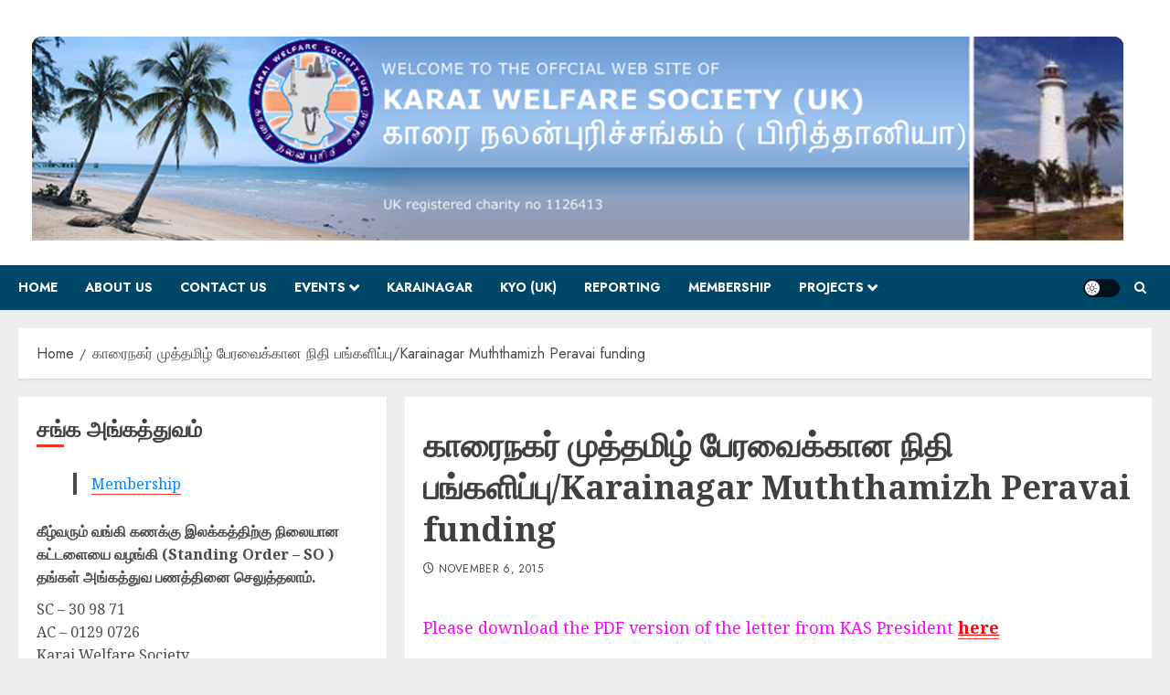

--- FILE ---
content_type: text/html; charset=UTF-8
request_url: https://www.karainagar.org/archives/2018
body_size: 26150
content:
<!doctype html>
<html lang="en-US">
<head><style>img.lazy{min-height:1px}</style><link rel="preload" href="/wp-content/plugins/w3-total-cache/pub/js/lazyload.min.js" as="script">
    <meta charset="UTF-8">
    <meta name="viewport" content="width=device-width, initial-scale=1">
    <link rel="profile" href="http://gmpg.org/xfn/11">

    <title>காரைநகர் முத்தமிழ் பேரவைக்கான நிதி பங்களிப்பு/Karainagar Muththamizh Peravai funding &#8211; KWS</title>
<meta name='robots' content='max-image-preview:large' />
<link rel='preload' href='https://fonts.googleapis.com/css?family=Jost:400,700|Noto+Serif:400,700&#038;subset=latin&#038;display=swap' as='style' onload="this.onload=null;this.rel='stylesheet'" type='text/css' media='all' crossorigin='anonymous'>
<link rel='dns-prefetch' href='//fonts.googleapis.com' />
<link rel='preconnect' href='https://fonts.googleapis.com' />
<link rel='preconnect' href='https://fonts.gstatic.com' />
<link rel="alternate" type="application/rss+xml" title="KWS &raquo; Feed" href="https://www.karainagar.org/feed" />
<link rel="alternate" type="application/rss+xml" title="KWS &raquo; Comments Feed" href="https://www.karainagar.org/comments/feed" />
<link rel="alternate" type="application/rss+xml" title="KWS &raquo; காரைநகர் முத்தமிழ் பேரவைக்கான நிதி பங்களிப்பு/Karainagar Muththamizh Peravai funding Comments Feed" href="https://www.karainagar.org/archives/2018/feed" />
<link rel="alternate" title="oEmbed (JSON)" type="application/json+oembed" href="https://www.karainagar.org/wp-json/oembed/1.0/embed?url=https%3A%2F%2Fwww.karainagar.org%2Farchives%2F2018" />
<link rel="alternate" title="oEmbed (XML)" type="text/xml+oembed" href="https://www.karainagar.org/wp-json/oembed/1.0/embed?url=https%3A%2F%2Fwww.karainagar.org%2Farchives%2F2018&#038;format=xml" />
<style id='wp-img-auto-sizes-contain-inline-css' type='text/css'>
img:is([sizes=auto i],[sizes^="auto," i]){contain-intrinsic-size:3000px 1500px}
/*# sourceURL=wp-img-auto-sizes-contain-inline-css */
</style>
<link rel='stylesheet' id='embpicasa-style-css' href='/wp-content/plugins/embpicasa/embpicasa.css?ver=6.9' type='text/css' media='all' />
<style id='wp-emoji-styles-inline-css' type='text/css'>

	img.wp-smiley, img.emoji {
		display: inline !important;
		border: none !important;
		box-shadow: none !important;
		height: 1em !important;
		width: 1em !important;
		margin: 0 0.07em !important;
		vertical-align: -0.1em !important;
		background: none !important;
		padding: 0 !important;
	}
/*# sourceURL=wp-emoji-styles-inline-css */
</style>
<style id='wp-block-library-inline-css' type='text/css'>
:root{--wp-block-synced-color:#7a00df;--wp-block-synced-color--rgb:122,0,223;--wp-bound-block-color:var(--wp-block-synced-color);--wp-editor-canvas-background:#ddd;--wp-admin-theme-color:#007cba;--wp-admin-theme-color--rgb:0,124,186;--wp-admin-theme-color-darker-10:#006ba1;--wp-admin-theme-color-darker-10--rgb:0,107,160.5;--wp-admin-theme-color-darker-20:#005a87;--wp-admin-theme-color-darker-20--rgb:0,90,135;--wp-admin-border-width-focus:2px}@media (min-resolution:192dpi){:root{--wp-admin-border-width-focus:1.5px}}.wp-element-button{cursor:pointer}:root .has-very-light-gray-background-color{background-color:#eee}:root .has-very-dark-gray-background-color{background-color:#313131}:root .has-very-light-gray-color{color:#eee}:root .has-very-dark-gray-color{color:#313131}:root .has-vivid-green-cyan-to-vivid-cyan-blue-gradient-background{background:linear-gradient(135deg,#00d084,#0693e3)}:root .has-purple-crush-gradient-background{background:linear-gradient(135deg,#34e2e4,#4721fb 50%,#ab1dfe)}:root .has-hazy-dawn-gradient-background{background:linear-gradient(135deg,#faaca8,#dad0ec)}:root .has-subdued-olive-gradient-background{background:linear-gradient(135deg,#fafae1,#67a671)}:root .has-atomic-cream-gradient-background{background:linear-gradient(135deg,#fdd79a,#004a59)}:root .has-nightshade-gradient-background{background:linear-gradient(135deg,#330968,#31cdcf)}:root .has-midnight-gradient-background{background:linear-gradient(135deg,#020381,#2874fc)}:root{--wp--preset--font-size--normal:16px;--wp--preset--font-size--huge:42px}.has-regular-font-size{font-size:1em}.has-larger-font-size{font-size:2.625em}.has-normal-font-size{font-size:var(--wp--preset--font-size--normal)}.has-huge-font-size{font-size:var(--wp--preset--font-size--huge)}.has-text-align-center{text-align:center}.has-text-align-left{text-align:left}.has-text-align-right{text-align:right}.has-fit-text{white-space:nowrap!important}#end-resizable-editor-section{display:none}.aligncenter{clear:both}.items-justified-left{justify-content:flex-start}.items-justified-center{justify-content:center}.items-justified-right{justify-content:flex-end}.items-justified-space-between{justify-content:space-between}.screen-reader-text{border:0;clip-path:inset(50%);height:1px;margin:-1px;overflow:hidden;padding:0;position:absolute;width:1px;word-wrap:normal!important}.screen-reader-text:focus{background-color:#ddd;clip-path:none;color:#444;display:block;font-size:1em;height:auto;left:5px;line-height:normal;padding:15px 23px 14px;text-decoration:none;top:5px;width:auto;z-index:100000}html :where(.has-border-color){border-style:solid}html :where([style*=border-top-color]){border-top-style:solid}html :where([style*=border-right-color]){border-right-style:solid}html :where([style*=border-bottom-color]){border-bottom-style:solid}html :where([style*=border-left-color]){border-left-style:solid}html :where([style*=border-width]){border-style:solid}html :where([style*=border-top-width]){border-top-style:solid}html :where([style*=border-right-width]){border-right-style:solid}html :where([style*=border-bottom-width]){border-bottom-style:solid}html :where([style*=border-left-width]){border-left-style:solid}html :where(img[class*=wp-image-]){height:auto;max-width:100%}:where(figure){margin:0 0 1em}html :where(.is-position-sticky){--wp-admin--admin-bar--position-offset:var(--wp-admin--admin-bar--height,0px)}@media screen and (max-width:600px){html :where(.is-position-sticky){--wp-admin--admin-bar--position-offset:0px}}

/*# sourceURL=wp-block-library-inline-css */
</style><style id='wp-block-file-inline-css' type='text/css'>
.wp-block-file{box-sizing:border-box}.wp-block-file:not(.wp-element-button){font-size:.8em}.wp-block-file.aligncenter{text-align:center}.wp-block-file.alignright{text-align:right}.wp-block-file *+.wp-block-file__button{margin-left:.75em}:where(.wp-block-file){margin-bottom:1.5em}.wp-block-file__embed{margin-bottom:1em}:where(.wp-block-file__button){border-radius:2em;display:inline-block;padding:.5em 1em}:where(.wp-block-file__button):where(a):active,:where(.wp-block-file__button):where(a):focus,:where(.wp-block-file__button):where(a):hover,:where(.wp-block-file__button):where(a):visited{box-shadow:none;color:#fff;opacity:.85;text-decoration:none}
/*# sourceURL=https://www.karainagar.org/wp-includes/blocks/file/style.min.css */
</style>
<style id='wp-block-paragraph-inline-css' type='text/css'>
.is-small-text{font-size:.875em}.is-regular-text{font-size:1em}.is-large-text{font-size:2.25em}.is-larger-text{font-size:3em}.has-drop-cap:not(:focus):first-letter{float:left;font-size:8.4em;font-style:normal;font-weight:100;line-height:.68;margin:.05em .1em 0 0;text-transform:uppercase}body.rtl .has-drop-cap:not(:focus):first-letter{float:none;margin-left:.1em}p.has-drop-cap.has-background{overflow:hidden}:root :where(p.has-background){padding:1.25em 2.375em}:where(p.has-text-color:not(.has-link-color)) a{color:inherit}p.has-text-align-left[style*="writing-mode:vertical-lr"],p.has-text-align-right[style*="writing-mode:vertical-rl"]{rotate:180deg}
/*# sourceURL=https://www.karainagar.org/wp-includes/blocks/paragraph/style.min.css */
</style>
<style id='global-styles-inline-css' type='text/css'>
:root{--wp--preset--aspect-ratio--square: 1;--wp--preset--aspect-ratio--4-3: 4/3;--wp--preset--aspect-ratio--3-4: 3/4;--wp--preset--aspect-ratio--3-2: 3/2;--wp--preset--aspect-ratio--2-3: 2/3;--wp--preset--aspect-ratio--16-9: 16/9;--wp--preset--aspect-ratio--9-16: 9/16;--wp--preset--color--black: #000000;--wp--preset--color--cyan-bluish-gray: #abb8c3;--wp--preset--color--white: #ffffff;--wp--preset--color--pale-pink: #f78da7;--wp--preset--color--vivid-red: #cf2e2e;--wp--preset--color--luminous-vivid-orange: #ff6900;--wp--preset--color--luminous-vivid-amber: #fcb900;--wp--preset--color--light-green-cyan: #7bdcb5;--wp--preset--color--vivid-green-cyan: #00d084;--wp--preset--color--pale-cyan-blue: #8ed1fc;--wp--preset--color--vivid-cyan-blue: #0693e3;--wp--preset--color--vivid-purple: #9b51e0;--wp--preset--gradient--vivid-cyan-blue-to-vivid-purple: linear-gradient(135deg,rgb(6,147,227) 0%,rgb(155,81,224) 100%);--wp--preset--gradient--light-green-cyan-to-vivid-green-cyan: linear-gradient(135deg,rgb(122,220,180) 0%,rgb(0,208,130) 100%);--wp--preset--gradient--luminous-vivid-amber-to-luminous-vivid-orange: linear-gradient(135deg,rgb(252,185,0) 0%,rgb(255,105,0) 100%);--wp--preset--gradient--luminous-vivid-orange-to-vivid-red: linear-gradient(135deg,rgb(255,105,0) 0%,rgb(207,46,46) 100%);--wp--preset--gradient--very-light-gray-to-cyan-bluish-gray: linear-gradient(135deg,rgb(238,238,238) 0%,rgb(169,184,195) 100%);--wp--preset--gradient--cool-to-warm-spectrum: linear-gradient(135deg,rgb(74,234,220) 0%,rgb(151,120,209) 20%,rgb(207,42,186) 40%,rgb(238,44,130) 60%,rgb(251,105,98) 80%,rgb(254,248,76) 100%);--wp--preset--gradient--blush-light-purple: linear-gradient(135deg,rgb(255,206,236) 0%,rgb(152,150,240) 100%);--wp--preset--gradient--blush-bordeaux: linear-gradient(135deg,rgb(254,205,165) 0%,rgb(254,45,45) 50%,rgb(107,0,62) 100%);--wp--preset--gradient--luminous-dusk: linear-gradient(135deg,rgb(255,203,112) 0%,rgb(199,81,192) 50%,rgb(65,88,208) 100%);--wp--preset--gradient--pale-ocean: linear-gradient(135deg,rgb(255,245,203) 0%,rgb(182,227,212) 50%,rgb(51,167,181) 100%);--wp--preset--gradient--electric-grass: linear-gradient(135deg,rgb(202,248,128) 0%,rgb(113,206,126) 100%);--wp--preset--gradient--midnight: linear-gradient(135deg,rgb(2,3,129) 0%,rgb(40,116,252) 100%);--wp--preset--font-size--small: 13px;--wp--preset--font-size--medium: 20px;--wp--preset--font-size--large: 36px;--wp--preset--font-size--x-large: 42px;--wp--preset--spacing--20: 0.44rem;--wp--preset--spacing--30: 0.67rem;--wp--preset--spacing--40: 1rem;--wp--preset--spacing--50: 1.5rem;--wp--preset--spacing--60: 2.25rem;--wp--preset--spacing--70: 3.38rem;--wp--preset--spacing--80: 5.06rem;--wp--preset--shadow--natural: 6px 6px 9px rgba(0, 0, 0, 0.2);--wp--preset--shadow--deep: 12px 12px 50px rgba(0, 0, 0, 0.4);--wp--preset--shadow--sharp: 6px 6px 0px rgba(0, 0, 0, 0.2);--wp--preset--shadow--outlined: 6px 6px 0px -3px rgb(255, 255, 255), 6px 6px rgb(0, 0, 0);--wp--preset--shadow--crisp: 6px 6px 0px rgb(0, 0, 0);}:root { --wp--style--global--content-size: 700px;--wp--style--global--wide-size: 1240px; }:where(body) { margin: 0; }.wp-site-blocks > .alignleft { float: left; margin-right: 2em; }.wp-site-blocks > .alignright { float: right; margin-left: 2em; }.wp-site-blocks > .aligncenter { justify-content: center; margin-left: auto; margin-right: auto; }:where(.wp-site-blocks) > * { margin-block-start: 24px; margin-block-end: 0; }:where(.wp-site-blocks) > :first-child { margin-block-start: 0; }:where(.wp-site-blocks) > :last-child { margin-block-end: 0; }:root { --wp--style--block-gap: 24px; }:root :where(.is-layout-flow) > :first-child{margin-block-start: 0;}:root :where(.is-layout-flow) > :last-child{margin-block-end: 0;}:root :where(.is-layout-flow) > *{margin-block-start: 24px;margin-block-end: 0;}:root :where(.is-layout-constrained) > :first-child{margin-block-start: 0;}:root :where(.is-layout-constrained) > :last-child{margin-block-end: 0;}:root :where(.is-layout-constrained) > *{margin-block-start: 24px;margin-block-end: 0;}:root :where(.is-layout-flex){gap: 24px;}:root :where(.is-layout-grid){gap: 24px;}.is-layout-flow > .alignleft{float: left;margin-inline-start: 0;margin-inline-end: 2em;}.is-layout-flow > .alignright{float: right;margin-inline-start: 2em;margin-inline-end: 0;}.is-layout-flow > .aligncenter{margin-left: auto !important;margin-right: auto !important;}.is-layout-constrained > .alignleft{float: left;margin-inline-start: 0;margin-inline-end: 2em;}.is-layout-constrained > .alignright{float: right;margin-inline-start: 2em;margin-inline-end: 0;}.is-layout-constrained > .aligncenter{margin-left: auto !important;margin-right: auto !important;}.is-layout-constrained > :where(:not(.alignleft):not(.alignright):not(.alignfull)){max-width: var(--wp--style--global--content-size);margin-left: auto !important;margin-right: auto !important;}.is-layout-constrained > .alignwide{max-width: var(--wp--style--global--wide-size);}body .is-layout-flex{display: flex;}.is-layout-flex{flex-wrap: wrap;align-items: center;}.is-layout-flex > :is(*, div){margin: 0;}body .is-layout-grid{display: grid;}.is-layout-grid > :is(*, div){margin: 0;}body{padding-top: 0px;padding-right: 0px;padding-bottom: 0px;padding-left: 0px;}a:where(:not(.wp-element-button)){text-decoration: none;}:root :where(.wp-element-button, .wp-block-button__link){background-color: #32373c;border-radius: 0;border-width: 0;color: #fff;font-family: inherit;font-size: inherit;font-style: inherit;font-weight: inherit;letter-spacing: inherit;line-height: inherit;padding-top: calc(0.667em + 2px);padding-right: calc(1.333em + 2px);padding-bottom: calc(0.667em + 2px);padding-left: calc(1.333em + 2px);text-decoration: none;text-transform: inherit;}.has-black-color{color: var(--wp--preset--color--black) !important;}.has-cyan-bluish-gray-color{color: var(--wp--preset--color--cyan-bluish-gray) !important;}.has-white-color{color: var(--wp--preset--color--white) !important;}.has-pale-pink-color{color: var(--wp--preset--color--pale-pink) !important;}.has-vivid-red-color{color: var(--wp--preset--color--vivid-red) !important;}.has-luminous-vivid-orange-color{color: var(--wp--preset--color--luminous-vivid-orange) !important;}.has-luminous-vivid-amber-color{color: var(--wp--preset--color--luminous-vivid-amber) !important;}.has-light-green-cyan-color{color: var(--wp--preset--color--light-green-cyan) !important;}.has-vivid-green-cyan-color{color: var(--wp--preset--color--vivid-green-cyan) !important;}.has-pale-cyan-blue-color{color: var(--wp--preset--color--pale-cyan-blue) !important;}.has-vivid-cyan-blue-color{color: var(--wp--preset--color--vivid-cyan-blue) !important;}.has-vivid-purple-color{color: var(--wp--preset--color--vivid-purple) !important;}.has-black-background-color{background-color: var(--wp--preset--color--black) !important;}.has-cyan-bluish-gray-background-color{background-color: var(--wp--preset--color--cyan-bluish-gray) !important;}.has-white-background-color{background-color: var(--wp--preset--color--white) !important;}.has-pale-pink-background-color{background-color: var(--wp--preset--color--pale-pink) !important;}.has-vivid-red-background-color{background-color: var(--wp--preset--color--vivid-red) !important;}.has-luminous-vivid-orange-background-color{background-color: var(--wp--preset--color--luminous-vivid-orange) !important;}.has-luminous-vivid-amber-background-color{background-color: var(--wp--preset--color--luminous-vivid-amber) !important;}.has-light-green-cyan-background-color{background-color: var(--wp--preset--color--light-green-cyan) !important;}.has-vivid-green-cyan-background-color{background-color: var(--wp--preset--color--vivid-green-cyan) !important;}.has-pale-cyan-blue-background-color{background-color: var(--wp--preset--color--pale-cyan-blue) !important;}.has-vivid-cyan-blue-background-color{background-color: var(--wp--preset--color--vivid-cyan-blue) !important;}.has-vivid-purple-background-color{background-color: var(--wp--preset--color--vivid-purple) !important;}.has-black-border-color{border-color: var(--wp--preset--color--black) !important;}.has-cyan-bluish-gray-border-color{border-color: var(--wp--preset--color--cyan-bluish-gray) !important;}.has-white-border-color{border-color: var(--wp--preset--color--white) !important;}.has-pale-pink-border-color{border-color: var(--wp--preset--color--pale-pink) !important;}.has-vivid-red-border-color{border-color: var(--wp--preset--color--vivid-red) !important;}.has-luminous-vivid-orange-border-color{border-color: var(--wp--preset--color--luminous-vivid-orange) !important;}.has-luminous-vivid-amber-border-color{border-color: var(--wp--preset--color--luminous-vivid-amber) !important;}.has-light-green-cyan-border-color{border-color: var(--wp--preset--color--light-green-cyan) !important;}.has-vivid-green-cyan-border-color{border-color: var(--wp--preset--color--vivid-green-cyan) !important;}.has-pale-cyan-blue-border-color{border-color: var(--wp--preset--color--pale-cyan-blue) !important;}.has-vivid-cyan-blue-border-color{border-color: var(--wp--preset--color--vivid-cyan-blue) !important;}.has-vivid-purple-border-color{border-color: var(--wp--preset--color--vivid-purple) !important;}.has-vivid-cyan-blue-to-vivid-purple-gradient-background{background: var(--wp--preset--gradient--vivid-cyan-blue-to-vivid-purple) !important;}.has-light-green-cyan-to-vivid-green-cyan-gradient-background{background: var(--wp--preset--gradient--light-green-cyan-to-vivid-green-cyan) !important;}.has-luminous-vivid-amber-to-luminous-vivid-orange-gradient-background{background: var(--wp--preset--gradient--luminous-vivid-amber-to-luminous-vivid-orange) !important;}.has-luminous-vivid-orange-to-vivid-red-gradient-background{background: var(--wp--preset--gradient--luminous-vivid-orange-to-vivid-red) !important;}.has-very-light-gray-to-cyan-bluish-gray-gradient-background{background: var(--wp--preset--gradient--very-light-gray-to-cyan-bluish-gray) !important;}.has-cool-to-warm-spectrum-gradient-background{background: var(--wp--preset--gradient--cool-to-warm-spectrum) !important;}.has-blush-light-purple-gradient-background{background: var(--wp--preset--gradient--blush-light-purple) !important;}.has-blush-bordeaux-gradient-background{background: var(--wp--preset--gradient--blush-bordeaux) !important;}.has-luminous-dusk-gradient-background{background: var(--wp--preset--gradient--luminous-dusk) !important;}.has-pale-ocean-gradient-background{background: var(--wp--preset--gradient--pale-ocean) !important;}.has-electric-grass-gradient-background{background: var(--wp--preset--gradient--electric-grass) !important;}.has-midnight-gradient-background{background: var(--wp--preset--gradient--midnight) !important;}.has-small-font-size{font-size: var(--wp--preset--font-size--small) !important;}.has-medium-font-size{font-size: var(--wp--preset--font-size--medium) !important;}.has-large-font-size{font-size: var(--wp--preset--font-size--large) !important;}.has-x-large-font-size{font-size: var(--wp--preset--font-size--x-large) !important;}
/*# sourceURL=global-styles-inline-css */
</style>

<link rel='stylesheet' id='contact-form-7-css' href='/wp-content/plugins/contact-form-7/includes/css/styles.css?ver=6.1.4' type='text/css' media='all' />
<link rel='stylesheet' id='email-subscribers-css' href='/wp-content/plugins/email-subscribers/lite/public/css/email-subscribers-public.css?ver=5.9.13' type='text/css' media='all' />
<link rel='stylesheet' id='chromenews-google-fonts-css' href='https://fonts.googleapis.com/css?family=Jost:400,700|Noto+Serif:400,700&#038;subset=latin&#038;display=swap' type='text/css' media='all' />
<link rel='stylesheet' id='chromenews-icons-css' href='/wp-content/themes/chromenews/assets/icons/style.css?ver=6.9' type='text/css' media='all' />
<link rel='stylesheet' id='chromenews-style-css' href='/wp-content/themes/chromenews/style.min.css?ver=6.0.2' type='text/css' media='all' />
<style id='chromenews-style-inline-css' type='text/css'>
body.aft-dark-mode #loader::before{border-color:#000000;} body.aft-dark-mode #sidr,body.aft-dark-mode,body.aft-dark-mode.custom-background,body.aft-dark-mode #af-preloader{background-color:#000000;} body.aft-light-mode #loader::before{border-color:#eeeeee ;} body.aft-light-mode #sidr,body.aft-light-mode #af-preloader,body.aft-light-mode{background-color:#eeeeee ;} #loader,.wp-block-search .wp-block-search__button,.woocommerce-account .entry-content .woocommerce-MyAccount-navigation ul li.is-active,.woocommerce #respond input#submit.disabled,.woocommerce #respond input#submit:disabled,.woocommerce #respond input#submit:disabled[disabled],.woocommerce a.button.disabled,.woocommerce a.button:disabled,.woocommerce a.button:disabled[disabled],.woocommerce button.button.disabled,.woocommerce button.button:disabled,.woocommerce button.button:disabled[disabled],.woocommerce input.button.disabled,.woocommerce input.button:disabled,.woocommerce input.button:disabled[disabled],.woocommerce #respond input#submit,.woocommerce a.button,.woocommerce button.button,.woocommerce input.button,.woocommerce #respond input#submit.alt,.woocommerce a.button.alt,.woocommerce button.button.alt,.woocommerce input.button.alt,.woocommerce #respond input#submit:hover,.woocommerce a.button:hover,.woocommerce button.button:hover,.woocommerce input.button:hover,.woocommerce #respond input#submit.alt:hover,.woocommerce a.button.alt:hover,.woocommerce button.button.alt:hover,.woocommerce input.button.alt:hover,.widget-title-border-top .wp_post_author_widget .widget-title::before,.widget-title-border-bottom .wp_post_author_widget .widget-title::before,.widget-title-border-top .heading-line::before,.widget-title-border-bottom .heading-line::before,.widget-title-border-top .sub-heading-line::before,.widget-title-border-bottom .sub-heading-line::before,.widget-title-background-side .wp-block-group .wp-block-search__label,.widget-title-background-side .wp-block-group .wp-block-heading,.widget-title-background-side .widget_block .wp-block-search__label,.widget-title-background-side .widget_block .wp-block-heading,.widget-title-background-side .wp_post_author_widget .widget-title,.widget-title-background-side .widget-title .heading-line,.widget-title-background-side .wp-block-search__label::before,.widget-title-background-side .heading-line-before,.widget-title-background-side .sub-heading-line,.widget-title-background-side .wp-block-group .wp-block-heading::before,.widget-title-background-side .widget_block .wp-block-heading::before,body.aft-dark-mode .is-style-fill a.wp-block-button__link:not(.has-background),body.aft-light-mode .is-style-fill a.wp-block-button__link:not(.has-background),body.aft-light-mode .aft-main-banner-section.aft-banner-background-secondary,body.aft-dark-mode .aft-main-banner-section.aft-banner-background-secondary,.aft-dark-mode span.heading-line-after,.aft-dark-mode span.heading-line-before,body.widget-title-border-bottom .header-after1 .heading-line-before,body.widget-title-border-bottom .widget-title .heading-line-before,body .af-cat-widget-carousel a.chromenews-categories.category-color-1,a.sidr-class-sidr-button-close,.aft-posts-tabs-panel .nav-tabs>li>a.active,body.aft-dark-mode .entry-content > [class*="wp-block-"] .wp-block-button:not(.is-style-outline) a.wp-block-button__link,body.aft-light-mode .entry-content > [class*="wp-block-"] .wp-block-button:not(.is-style-outline) a.wp-block-button__link,body.aft-dark-mode .entry-content > [class*="wp-block-"] .wp-block-button:not(.is-style-outline) a.wp-block-button__link:hover,body.aft-light-mode .entry-content > [class*="wp-block-"] .wp-block-button:not(.is-style-outline) a.wp-block-button__link:hover,.widget-title-border-bottom .sub-heading-line::before,.widget-title-border-bottom .wp-post-author-wrap .header-after::before,.widget-title-border-side .wp_post_author_widget .widget-title::before,.widget-title-border-side .heading-line::before,.widget-title-border-side .sub-heading-line::before,.single-post .entry-content-title-featured-wrap .af-post-format i,.single-post article.post .af-post-format i,.aft-archive-wrapper .no-post-image:not(.grid-design-texts-over-image) .af-post-format i,span.heading-line::before,.wp-post-author-wrap .header-after::before,body.aft-dark-mode input[type="button"],body.aft-dark-mode input[type="reset"],body.aft-dark-mode input[type="submit"],body.aft-dark-mode .inner-suscribe input[type=submit],.af-youtube-slider .af-video-wrap .af-bg-play i,.af-youtube-video-list .entry-header-yt-video-wrapper .af-yt-video-play i,body .btn-style1 a:visited,body .btn-style1 a,body .chromenews-pagination .nav-links .page-numbers.current,body #scroll-up,body article.sticky .read-single:before,.read-img .trending-no,body .trending-posts-vertical .trending-no{background-color:#f73325;} body .aft-see-more a{background-image:linear-gradient(120deg,#f73325 ,#f73325);} .comment-content > p a,.comment-body .reply a:hover,.entry-content .wp-block-table td a,.entry-content h1 a,.entry-content h2 a,.entry-content h3 a,.entry-content h4 a,.entry-content h5 a,.entry-content h6 a,.chromenews_youtube_video_widget .af-youtube-slider-thumbnail .slick-slide.slick-current::before,.post-description a:not(.aft-readmore),.chromenews-widget.widget_text a,.chromenews-widget .textwidget a,body .aft-see-more a,mark,body.aft-light-mode .aft-readmore-wrapper a.aft-readmore:hover,body.aft-dark-mode .aft-readmore-wrapper a.aft-readmore:hover,body.aft-dark-mode .grid-design-texts-over-image .aft-readmore-wrapper a.aft-readmore:hover,body.aft-light-mode .grid-design-texts-over-image .aft-readmore-wrapper a.aft-readmore:hover,body.single .entry-header .aft-post-excerpt-and-meta .post-excerpt,body.aft-light-mode.single span.tags-links a:hover,body.aft-dark-mode.single span.tags-links a:hover,.chromenews-pagination .nav-links .page-numbers.current,.aft-light-mode p.awpa-more-posts a:hover,p.awpa-more-posts a:hover,.wp-post-author-meta .wp-post-author-meta-more-posts a.awpa-more-posts:hover{border-color:#f73325;} body.aft-dark-mode main .entry-content ul.wc-block-grid__products > li a:hover .wc-block-grid__product-title,body.aft-light-mode main .entry-content ul.wc-block-grid__products > li a:hover .wc-block-grid__product-title,body .entry-content > [class*="wp-block-"] a:not(.has-text-color),body .entry-content > [class*="wp-block-"] li,body .entry-content > ul a,body .entry-content > ol a,body .entry-content > p a ,.post-excerpt a,body.aft-dark-mode #secondary .chromenews-widget ul[class*="wp-block-"] a:hover,body.aft-light-mode #secondary .chromenews-widget ul[class*="wp-block-"] a:hover,body.aft-dark-mode #secondary .chromenews-widget ol[class*="wp-block-"] a:hover,body.aft-light-mode #secondary .chromenews-widget ol[class*="wp-block-"] a:hover,.comment-form a:hover,body.aft-light-mode .af-breadcrumbs a:hover,body.aft-dark-mode .af-breadcrumbs a:hover,body.aft-light-mode ul.trail-items li a:hover,body.aft-dark-mode ul.trail-items li a:hover,.aft-dark-mode ul.cat-links > li a,.aft-light-mode ul.cat-links > li a,.aft-dark-mode .widget ul.cat-links > li a,.aft-light-mode .widget ul.cat-links > li a,.read-title h3 a:hover,.read-title h2 a:hover,#scroll-up::after{border-bottom-color:#f73325;} .hover-title-secondary-color.aft-dark-mode .aft-main-banner-section.aft-banner-background-custom:not(.data-bg) .read-single:not(.grid-design-texts-over-image) .read-title h3 a:hover,.hover-title-secondary-color.aft-light-mode .aft-main-banner-section.aft-banner-background-custom:not(.data-bg) .read-single:not(.grid-design-texts-over-image) .read-title h3 a:hover,.hover-title-secondary-color.aft-dark-mode .aft-main-banner-section.aft-banner-background-alternative:not(.data-bg) .read-single:not(.grid-design-texts-over-image) .read-title h3 a:hover,.hover-title-secondary-color.aft-light-mode .aft-main-banner-section.aft-banner-background-alternative:not(.data-bg) .read-single:not(.grid-design-texts-over-image) .read-title h3 a:hover,.hover-title-secondary-color.aft-dark-mode .aft-main-banner-section.aft-banner-background-default:not(.data-bg) .read-single:not(.grid-design-texts-over-image) .read-title h3 a:hover,.hover-title-secondary-color.aft-light-mode .aft-main-banner-section.aft-banner-background-default:not(.data-bg) .read-single:not(.grid-design-texts-over-image) .read-title h3 a:hover,.hover-title-secondary-color.aft-dark-mode #secondary .chromenews-widget ul[class*="wp-block-"] a:hover,.hover-title-secondary-color.aft-light-mode #secondary .chromenews-widget ul[class*="wp-block-"] a:hover,.hover-title-secondary-color.aft-dark-mode #secondary .chromenews-widget ol[class*="wp-block-"] a:hover,.hover-title-secondary-color.aft-light-mode #secondary .chromenews-widget ol[class*="wp-block-"] a:hover,.hover-title-secondary-color.aft-dark-mode .read-single:not(.grid-design-texts-over-image) .read-title h2 a:hover,.hover-title-secondary-color.aft-dark-mode .read-single:not(.grid-design-texts-over-image) .read-title h3 a:hover,.hover-title-secondary-color .read-title h3 a:hover,.hover-title-secondary-color .read-title h2 a:hover,.hover-title-secondary-color .nav-links a:hover .post-title,.hover-title-secondary-color.aft-dark-mode .banner-exclusive-posts-wrapper a:hover .exclusive-post-title,.hover-title-secondary-color.aft-light-mode .banner-exclusive-posts-wrapper a:hover .exclusive-post-title,.hover-title-secondary-color.aft-light-mode .aft-main-banner-section.aft-banner-background-default:not(.data-bg) .banner-exclusive-posts-wrapper a:hover .exclusive-post-title,.hover-title-secondary-color.aft-light-mode .aft-main-banner-section.aft-banner-background-alternative:not(.data-bg) .banner-exclusive-posts-wrapper a:hover .exclusive-post-title,.hover-title-secondary-color.aft-light-mode .aft-main-banner-section.aft-banner-background-custom:not(.data-bg) .banner-exclusive-posts-wrapper a:hover .exclusive-post-title,.hover-title-secondary-color.aft-dark-mode .aft-main-banner-section.aft-banner-background-default:not(.data-bg) .banner-exclusive-posts-wrapper a:hover .exclusive-post-title,.hover-title-secondary-color.aft-dark-mode .aft-main-banner-section.aft-banner-background-alternative:not(.data-bg) .banner-exclusive-posts-wrapper a:hover .exclusive-post-title,.hover-title-secondary-color.aft-dark-mode .aft-main-banner-section.aft-banner-background-custom:not(.data-bg) .banner-exclusive-posts-wrapper a:hover .exclusive-post-title,.hover-title-secondary-color.aft-light-mode .widget ul:not([class]) > li a:hover,.hover-title-secondary-color.aft-light-mode .widget ol:not([class]) > li a:hover,.hover-title-secondary-color.aft-dark-mode .widget ul:not([class]) > li a:hover,.hover-title-secondary-color.aft-dark-mode .widget ol:not([class]) > li a:hover,.hover-title-secondary-color.aft-light-mode .read-single:not(.grid-design-texts-over-image) .read-title h2 a:hover,.hover-title-secondary-color.aft-light-mode .read-single:not(.grid-design-texts-over-image) .read-title h3 a:hover,.page-links a.post-page-numbers,body.aft-dark-mode .entry-content > [class*="wp-block-"] a.wp-block-file__button:not(.has-text-color),body.aft-light-mode .entry-content > [class*="wp-block-"] a.wp-block-file__button:not(.has-text-color),body.wp-post-author-meta .awpa-display-name a:hover,.widget_text a,body footer.site-footer .wp-post-author-meta .wp-post-author-meta-more-posts a:hover,body footer.site-footer .wp_post_author_widget .awpa-display-name a:hover,body .site-footer .secondary-footer a:hover,body.aft-light-mode p.awpa-website a:hover ,body.aft-dark-mode p.awpa-website a:hover{color:#f73325;} .woocommerce div.product form.cart .reset_variations,.wp-calendar-nav a,body.aft-light-mode main ul > li a:hover,body.aft-light-mode main ol > li a:hover,body.aft-dark-mode main ul > li a:hover,body.aft-dark-mode main ol > li a:hover,body.aft-light-mode .aft-main-banner-section .aft-popular-taxonomies-lists ul li a:hover,body.aft-dark-mode .aft-main-banner-section .aft-popular-taxonomies-lists ul li a:hover,.aft-dark-mode .read-details .entry-meta span.aft-view-count a:hover,.aft-light-mode .read-details .entry-meta span.aft-view-count a:hover,body.aft-dark-mode .entry-meta span.posts-author a:hover,body.aft-light-mode .entry-meta span.posts-author a:hover,body.aft-dark-mode .entry-meta span.posts-date a:hover,body.aft-light-mode .entry-meta span.posts-date a:hover,body.aft-dark-mode .entry-meta span.aft-comment-count a:hover,body.aft-light-mode .entry-meta span.aft-comment-count a:hover,.comment-metadata a:hover,.fn a:hover,body.aft-light-mode .chromenews-pagination .nav-links a.page-numbers:hover,body.aft-dark-mode .chromenews-pagination .nav-links a.page-numbers:hover,body.aft-light-mode .entry-content p.wp-block-tag-cloud a.tag-cloud-link:hover,body.aft-dark-mode .entry-content p.wp-block-tag-cloud a.tag-cloud-link:hover,body footer.site-footer .wp-block-tag-cloud a:hover,body footer.site-footer .tagcloud a:hover,body.aft-light-mode .wp-block-tag-cloud a:hover,body.aft-light-mode .tagcloud a:hover,body.aft-dark-mode .wp-block-tag-cloud a:hover,body.aft-dark-mode .tagcloud a:hover,.aft-dark-mode .wp-post-author-meta .wp-post-author-meta-more-posts a:hover,body footer.site-footer .wp-post-author-meta .wp-post-author-meta-more-posts a:hover{border-color:#f73325;} .widget-title-border-top .wp-block-group .wp-block-search__label::before,.widget-title-border-top .wp-block-group .wp-block-heading::before,.widget-title-border-top .widget_block .wp-block-search__label::before,.widget-title-border-top .widget_block .wp-block-heading::before,.widget-title-border-bottom .wp-block-group .wp-block-search__label::before,.widget-title-border-bottom .wp-block-group .wp-block-heading::before,.widget-title-border-bottom .widget_block .wp-block-search__label::before,.widget-title-border-bottom .widget_block .wp-block-heading::before,.widget-title-border-side .wp-block-group .wp-block-search__label::before,.widget-title-border-side .wp-block-group .wp-block-heading::before,.widget-title-border-side .widget_block .wp-block-search__label::before,.widget-title-border-side .widget_block .wp-block-heading::before,.wp-block-group .wp-block-search__label::before,.wp-block-group .wp-block-heading::before,.widget_block .wp-block-search__label::before,.widget_block .wp-block-heading::before,body .aft-main-banner-section .aft-popular-taxonomies-lists strong::before,.entry-content form.mc4wp-form input[type=submit],.inner-suscribe input[type=submit],body.aft-light-mode .woocommerce-MyAccount-content a.button,body.aft-dark-mode .woocommerce-MyAccount-content a.button,body.aft-light-mode.woocommerce-account .addresses .title .edit,body.aft-dark-mode.woocommerce-account .addresses .title .edit,.fpsml-front-form.fpsml-template-1 .fpsml-field input[type="submit"],.fpsml-front-form.fpsml-template-2 .fpsml-field input[type="submit"],.fpsml-front-form.fpsml-template-3 .fpsml-field input[type="submit"],.fpsml-front-form.fpsml-template-4 .fpsml-field input[type="submit"],.fpsml-front-form.fpsml-template-5 .fpsml-field input[type="submit"],.fpsml-front-form.fpsml-template-1 .qq-upload-button,.fpsml-front-form.fpsml-template-2 .qq-upload-button,.fpsml-front-form.fpsml-template-3 .qq-upload-button,.fpsml-front-form.fpsml-template-4 .qq-upload-button,.fpsml-front-form.fpsml-template-5 .qq-upload-button,body.aft-dark-mode #wp-calendar tbody td#today,body.aft-light-mode #wp-calendar tbody td#today,body.aft-dark-mode .entry-content > [class*="wp-block-"] .wp-block-button:not(.is-style-outline) a.wp-block-button__link,body.aft-light-mode .entry-content > [class*="wp-block-"] .wp-block-button:not(.is-style-outline) a.wp-block-button__link,.widget-title-border-top .sub-heading-line::before,.widget-title-border-bottom .sub-heading-line::before,.widget-title-border-side .sub-heading-line::before,.btn-style1 a:visited,.btn-style1 a,button,input[type="button"],input[type="reset"],input[type="submit"],body.aft-light-mode.woocommerce nav.woocommerce-pagination ul li .page-numbers.current,body.aft-dark-mode.woocommerce nav.woocommerce-pagination ul li .page-numbers.current,.woocommerce-product-search button[type="submit"],.widget_mc4wp_form_widget input[type=submit],input.search-submit{background-color:#f73325;} body.aft-light-mode .aft-readmore-wrapper a.aft-readmore:hover,body.aft-dark-mode .aft-readmore-wrapper a.aft-readmore:hover,.main-navigation .menu-description,.woocommerce-product-search button[type="submit"],input.search-submit,body.single span.tags-links a:hover,.aft-light-mode .wp-post-author-meta .awpa-display-name a:hover,.aft-light-mode .banner-exclusive-posts-wrapper a .exclusive-post-title:hover,.aft-light-mode .widget ul.menu >li a:hover,.aft-light-mode .widget ul > li a:hover,.aft-light-mode .widget ol > li a:hover,.aft-light-mode .read-title h3 a:hover,.aft-dark-mode .banner-exclusive-posts-wrapper a .exclusive-post-title:hover,.aft-dark-mode .featured-category-item .read-img a:hover,.aft-dark-mode .widget ul.menu >li a:hover,.aft-dark-mode .widget ul > li a:hover,.aft-dark-mode .widget ol > li a:hover,.aft-dark-mode .read-title h3 a:hover,.aft-dark-mode .nav-links a:hover .post-title,body.aft-dark-mode .entry-content > [class*="wp-block-"] a:not(.has-text-color):hover,body.aft-dark-mode .entry-content > ol a:hover,body.aft-dark-mode .entry-content > ul a:hover,body.aft-dark-mode .entry-content > p a:hover,body.aft-dark-mode .entry-content .wp-block-tag-cloud a:hover,body.aft-dark-mode .entry-content .tagcloud a:hover,body.aft-light-mode .entry-content .wp-block-tag-cloud a:hover,body.aft-light-mode .entry-content .tagcloud a:hover,.aft-dark-mode .read-details .entry-meta span a:hover,.aft-light-mode .read-details .entry-meta span a:hover,body.aft-light-mode.woocommerce nav.woocommerce-pagination ul li .page-numbers.current,body.aft-dark-mode.woocommerce nav.woocommerce-pagination ul li .page-numbers.current,body.aft-light-mode.woocommerce nav.woocommerce-pagination ul li .page-numbers:hover,body.aft-dark-mode.woocommerce nav.woocommerce-pagination ul li .page-numbers:hover,body.aft-dark-mode .wp-post-author-meta .awpa-display-name a:hover,body .nav-links a .post-title:hover,body ul.trail-items li a:hover,body .post-edit-link:hover,body p.logged-in-as a,body #wp-calendar tbody td a,body .chromenews-customizer p:not([class]) > a,body .widget_block p:not([class]) > a,body .entry-content > [class*="wp-block-"] a:not(.wp-block-button__link):hover,body .entry-content > [class*="wp-block-"] a:not(.has-text-color),body .entry-content > ul a,body .entry-content > ul a:visited,body .entry-content > ol a,body .entry-content > ol a:visited,body .entry-content > p a,body .entry-content > p a:visited{border-color:#f73325;} body .aft-main-banner-section .aft-popular-taxonomies-lists strong::after{border-color:transparent transparent transparent #f73325;} body.rtl .aft-main-banner-section .aft-popular-taxonomies-lists strong::after{border-color:transparent #f73325 transparent transparent;} @media only screen and (min-width:993px){.main-navigation .menu-desktop > li.current-menu-item::after,.main-navigation .menu-desktop > ul > li.current-menu-item::after,.main-navigation .menu-desktop > li::after,.main-navigation .menu-desktop > ul > li::after{background-color:#f73325;} } body.aft-dark-mode .is-style-fill a.wp-block-button__link:not(.has-text-color),body.aft-light-mode .is-style-fill a.wp-block-button__link:not(.has-text-color),.woocommerce-account .entry-content .woocommerce-MyAccount-navigation ul li.is-active a,.wp-block-search .wp-block-search__button,.woocommerce #respond input#submit.disabled,.woocommerce #respond input#submit:disabled,.woocommerce #respond input#submit:disabled[disabled],.woocommerce a.button.disabled,.woocommerce a.button:disabled,.woocommerce a.button:disabled[disabled],.woocommerce button.button.disabled,.woocommerce button.button:disabled,.woocommerce button.button:disabled[disabled],.woocommerce input.button.disabled,.woocommerce input.button:disabled,.woocommerce input.button:disabled[disabled],.woocommerce #respond input#submit,.woocommerce a.button,body .entry-content > [class*="wp-block-"] .woocommerce a:not(.has-text-color).button,.woocommerce button.button,.woocommerce input.button,.woocommerce #respond input#submit.alt,.woocommerce a.button.alt,.woocommerce button.button.alt,.woocommerce input.button.alt,.woocommerce #respond input#submit:hover,.woocommerce a.button:hover,.woocommerce button.button:hover,.woocommerce input.button:hover,.woocommerce #respond input#submit.alt:hover,.woocommerce a.button.alt:hover,.woocommerce button.button.alt:hover,.woocommerce input.button.alt:hover,body.aft-light-mode .woocommerce-MyAccount-content a.button,body.aft-dark-mode .woocommerce-MyAccount-content a.button,body.aft-light-mode.woocommerce-account .addresses .title .edit,body.aft-dark-mode.woocommerce-account .addresses .title .edit,body .aft-main-banner-section .aft-popular-taxonomies-lists strong,body .aft-main-banner-section.aft-banner-background-secondary:not(.data-bg) .aft-popular-taxonomies-lists ul li a,body .aft-main-banner-section.aft-banner-background-secondary:not(.data-bg) .af-main-banner-thumb-posts .small-grid-style .grid-design-default .read-details .read-title h3 a,body .aft-main-banner-section.aft-banner-background-secondary:not(.data-bg) .widget-title .heading-line,body .aft-main-banner-section.aft-banner-background-secondary:not(.data-bg) .aft-posts-tabs-panel .nav-tabs>li>a,body .aft-main-banner-section.aft-banner-background-secondary:not(.data-bg) .aft-comment-view-share > span > a,body .aft-main-banner-section.aft-banner-background-secondary:not(.data-bg) .read-single:not(.grid-design-texts-over-image) .read-details .entry-meta span,body .aft-main-banner-section.aft-banner-background-secondary:not(.data-bg) .banner-exclusive-posts-wrapper a,body .aft-main-banner-section.aft-banner-background-secondary:not(.data-bg) .banner-exclusive-posts-wrapper a:visited,body .aft-main-banner-section.aft-banner-background-secondary:not(.data-bg) .featured-category-item .read-img a,body .aft-main-banner-section.aft-banner-background-secondary:not(.data-bg) .read-single:not(.grid-design-texts-over-image) .read-title h2 a,body .aft-main-banner-section.aft-banner-background-secondary:not(.data-bg) .read-single:not(.grid-design-texts-over-image) .read-title h3 a,body .aft-main-banner-section.aft-banner-background-secondary:not(.data-bg) .widget-title,body .aft-main-banner-section.aft-banner-background-secondary:not(.data-bg) .header-after1,body .aft-main-banner-section.aft-banner-background-secondary:not(.data-bg) .aft-yt-video-item-wrapper .slide-icon,body .aft-main-banner-section.aft-banner-background-secondary:not(.data-bg) .af-slick-navcontrols .slide-icon,#wp-calendar tbody td#today a,body.aft-light-mode .aft-see-more a:hover,body.aft-dark-mode .aft-see-more a:hover,body .chromenews-pagination .nav-links .page-numbers.current,body .aft-posts-tabs-panel .nav-tabs>li>a.active::before,body .aft-posts-tabs-panel .nav-tabs>li>a.active,.single-post .entry-content-title-featured-wrap .af-post-format i,.single-post article.post .af-post-format i,.aft-archive-wrapper .no-post-image:not(.grid-design-texts-over-image) .af-post-format i,body.aft-dark-mode .entry-content > [class*="wp-block-"] .wp-block-button:not(.is-style-outline) a.wp-block-button__link,body.aft-light-mode .entry-content > [class*="wp-block-"] .wp-block-button:not(.is-style-outline) a.wp-block-button__link,body.aft-dark-mode .entry-content > [class*="wp-block-"] .wp-block-button:not(.is-style-outline) a.wp-block-button__link:hover,body.aft-light-mode .entry-content > [class*="wp-block-"] .wp-block-button:not(.is-style-outline) a.wp-block-button__link:hover,body.aft-dark-mode .entry-content .wc-block-grid__product-add-to-cart.wp-block-button .wp-block-button__link:hover,body.aft-light-mode .entry-content .wc-block-grid__product-add-to-cart.wp-block-button .wp-block-button__link:hover,body.aft-dark-mode .entry-content .wc-block-grid__product-add-to-cart.wp-block-button .wp-block-button__link,body.aft-light-mode .entry-content .wc-block-grid__product-add-to-cart.wp-block-button .wp-block-button__link,body.aft-light-mode footer.site-footer .aft-posts-tabs-panel .nav-tabs>li>a.active,body.aft-dark-mode footer.site-footer .aft-posts-tabs-panel .nav-tabs>li>a.active,body.aft-light-mode .aft-main-banner-section.aft-banner-background-custom:not(.data-bg) .aft-posts-tabs-panel .nav-tabs>li>a.active,body.aft-dark-mode .aft-main-banner-section.aft-banner-background-alternative:not(.data-bg) .aft-posts-tabs-panel .nav-tabs>li>a.active,body.aft-light-mode .aft-main-banner-section.aft-banner-background-alternative:not(.data-bg) .aft-posts-tabs-panel .nav-tabs>li>a.active,body.aft-dark-mode .aft-main-banner-section.aft-banner-background-default:not(.data-bg) .aft-posts-tabs-panel .nav-tabs>li>a.active,body.aft-light-mode .aft-main-banner-section.aft-banner-background-default:not(.data-bg) .aft-posts-tabs-panel .nav-tabs>li>a.active,body.aft-dark-mode .aft-main-banner-section.aft-banner-background-alternative .aft-posts-tabs-panel .nav-tabs>li>a.active,body.aft-light-mode .aft-main-banner-section.aft-banner-background-alternative .aft-posts-tabs-panel .nav-tabs>li>a.active,body.aft-dark-mode .aft-main-banner-section.aft-banner-background-default .aft-posts-tabs-panel .nav-tabs>li>a.active,body.aft-light-mode .aft-main-banner-section.aft-banner-background-default .aft-posts-tabs-panel .nav-tabs>li>a.active,.fpsml-front-form.fpsml-template-1 .fpsml-field input[type="submit"],.fpsml-front-form.fpsml-template-2 .fpsml-field input[type="submit"],.fpsml-front-form.fpsml-template-3 .fpsml-field input[type="submit"],.fpsml-front-form.fpsml-template-4 .fpsml-field input[type="submit"],.fpsml-front-form.fpsml-template-5 .fpsml-field input[type="submit"],.fpsml-front-form.fpsml-template-1 .qq-upload-button,.fpsml-front-form.fpsml-template-2 .qq-upload-button,.fpsml-front-form.fpsml-template-3 .qq-upload-button,.fpsml-front-form.fpsml-template-4 .qq-upload-button,.fpsml-front-form.fpsml-template-5 .qq-upload-button,body.aft-dark-mode #wp-calendar tbody td#today,body.aft-light-mode #wp-calendar tbody td#today,body.aft-light-mode.widget-title-background-side .wp-block-group .wp-block-search__label,body.aft-light-mode.widget-title-background-side .wp-block-group .wp-block-heading,body.aft-light-mode.widget-title-background-side .widget_block .wp-block-search__label,body.aft-light-mode.widget-title-background-side .widget_block .wp-block-heading,body.aft-light-mode.widget-title-background-side .wp_post_author_widget .widget-title,body.aft-light-mode.widget-title-background-side .widget-title .heading-line,body.aft-light-mode.widget-title-background-side .aft-main-banner-section.aft-banner-background-custom:not(.data-bg) .widget-title .heading-line,body.aft-light-mode.widget-title-background-side .aft-main-banner-section.aft-banner-background-alternative:not(.data-bg) .widget-title .heading-line,body.aft-dark-mode.widget-title-background-side footer.site-footer .widget-title .heading-line,body.aft-light-mode.widget-title-background-side footer.site-footer .widget-title .heading-line,body.aft-dark-mode.widget-title-background-side .wp-block-group .wp-block-search__label,body.aft-dark-mode.widget-title-background-side .wp-block-group .wp-block-heading,body.aft-dark-mode.widget-title-background-side .widget_block .wp-block-search__label,body.aft-dark-mode.widget-title-background-side .widget_block .wp-block-heading,body.aft-dark-mode.widget-title-background-side .wp_post_author_widget .widget-title,body.aft-dark-mode.widget-title-background-side .widget-title .heading-line ,body.aft-dark-mode.widget-title-background-side .aft-main-banner-section.aft-banner-background-custom:not(.data-bg) .widget-title .heading-line,body.aft-dark-mode.widget-title-background-side .aft-main-banner-section.aft-banner-background-alternative:not(.data-bg) .widget-title .heading-line,.aft-light-mode.widget-title-background-side .aft-main-banner-section.aft-banner-background-default:not(.data-bg) .widget-title .heading-line,.aft-dark-mode.widget-title-background-side .aft-main-banner-section.aft-banner-background-default:not(.data-bg) .widget-title .heading-line,.af-youtube-slider .af-video-wrap .af-hide-iframe i,.af-youtube-slider .af-video-wrap .af-bg-play i,.af-youtube-video-list .entry-header-yt-video-wrapper .af-yt-video-play i,.woocommerce-product-search button[type="submit"],input.search-submit,body footer.site-footer .search-icon:visited,body footer.site-footer .search-icon:hover,body footer.site-footer .search-icon:focus,body footer.site-footer .search-icon:active,.wp-block-search__button svg.search-icon,.wp-block-search__button svg.search-icon:hover,body footer.site-footer .widget_mc4wp_form_widget input[type=submit],body footer.site-footer .woocommerce-product-search button[type="submit"],body.aft-light-mode.woocommerce nav.woocommerce-pagination ul li .page-numbers.current,body.aft-dark-mode.woocommerce nav.woocommerce-pagination ul li .page-numbers.current,body footer.site-footer input.search-submit,.widget_mc4wp_form_widget input[type=submit],body.aft-dark-mode button,body.aft-dark-mode input[type="button"],body.aft-dark-mode input[type="reset"],body.aft-dark-mode input[type="submit"],body.aft-light-mode button,body.aft-light-mode input[type="button"],body.aft-light-mode input[type="reset"],body.aft-light-mode input[type="submit"],.read-img .trending-no,body .trending-posts-vertical .trending-no,body.aft-dark-mode .btn-style1 a,body.aft-dark-mode #scroll-up{color:#000000;} body #scroll-up::before{content:"";border-bottom-color:#000000;} a.sidr-class-sidr-button-close::before,a.sidr-class-sidr-button-close::after{background-color:#000000;} body div#main-navigation-bar{background-color:#004768;} .site-description,.site-title{font-family:Jost ,sans-serif;} table,body p,.blockspare-posts-block-post-grid-excerpt-content,.archive-description,.woocommerce form label,.nav-previous h4,.nav-next h4,.exclusive-posts .marquee a,.widget ul.menu >li,.widget ul ul li,.widget ul > li,.widget ol > li,main ul li,main ol li,p,input,textarea,body .blockspare-posts-block-post-grid-excerpt,body.primary-post-title-font.single h1.entry-title,body.primary-post-title-font.page h1.entry-title,body.primary-post-title-font .bs-marquee-wrapper,body.primary-post-title-font .blockspare-title-wrapper .blockspare-title,body.primary-post-title-font h4.blockspare-posts-block-post-grid-title,body.primary-post-title-font .read-title h3,body.primary-post-title-font .exclusive-post-title,.chromenews-customizer .post-description,.chromenews-widget .post-description{font-family:Noto Serif ,sans-serif;} body,button,select,optgroup,input[type="reset"],input[type="submit"],input.button,.widget ul.af-tabs > li a,p.awpa-more-posts,.post-description .aft-readmore-wrapper,body.secondary-post-title-font.single h1.entry-title,body.secondary-post-title-font.page h1.entry-title,body.secondary-post-title-font .blockspare-title-wrapper .blockspare-title,body.secondary-post-title-font .bs-marquee-wrapper,body.secondary-post-title-font h4.blockspare-posts-block-post-grid-title,body.secondary-post-title-font .read-title h3,body.secondary-post-title-font .exclusive-post-title,.cat-links li a,.min-read,.woocommerce form label.wp-block-search__label,.woocommerce ul.order_details li,.woocommerce .woocommerce-customer-details address p,.woocommerce nav.woocommerce-pagination ul li .page-numbers,.af-social-contacts .social-widget-menu .screen-reader-text{font-family:Jost ,sans-serif;} label,.nav-previous h4,.nav-next h4,.aft-readmore-wrapper a.aft-readmore,button,input[type="button"],input[type="reset"],input[type="submit"],.aft-posts-tabs-panel .nav-tabs>li>a,.aft-main-banner-wrapper .widget-title .heading-line,.exclusive-posts .exclusive-now ,.exclusive-posts .marquee a,div.custom-menu-link > a,.main-navigation .menu-desktop > li,.main-navigation .menu-desktop > ul > li,.site-title,h1,h2,h3,h4,h5,h6{font-weight:700;} .woocommerce h2,.cart-collaterals h3,.woocommerce-tabs.wc-tabs-wrapper h2,.wp-block-group .wp-block-heading,.widget_block .wp-block-heading,h4.af-author-display-name,body.widget-title-border-top .widget-title,body.widget-title-border-bottom .widget-title,body.widget-title-border-side .widget-title,body.widget-title-border-none .widget-title{font-size:24px;} .widget-title-background-side .aft-posts-tabs-panel .nav-tabs>li>a,.widget-title-background-side .wp-block-group .wp-block-search__label,.widget-title-background-side .wp-block-group .wp-block-heading,.widget-title-background-side .widget_block .wp-block-search__label,.widget-title-background-side .widget_block .wp-block-heading,.widget-title-background-side .wp_post_author_widget .widget-title,.widget-title-background-side .widget-title .heading-line{font-size:calc(24px - 8px);} @media screen and (max-width:480px){.woocommerce h2,.cart-collaterals h3,.woocommerce-tabs.wc-tabs-wrapper h2,h4.af-author-display-name,body.widget-title-border-top .widget-title,body.widget-title-border-bottom .widget-title,body.widget-title-border-side .widget-title,body.widget-title-border-none .widget-title{font-size:20px;} } .elementor-page .elementor-section.elementor-section-full_width > .elementor-container,.elementor-page .elementor-section.elementor-section-boxed > .elementor-container,.elementor-default .elementor-section.elementor-section-full_width > .elementor-container,.elementor-default .elementor-section.elementor-section-boxed > .elementor-container{max-width:1120px;} .container-wrapper .elementor{max-width:100%;} .full-width-content .elementor-section-stretched,.align-content-left .elementor-section-stretched,.align-content-right .elementor-section-stretched{max-width:100%;left:0 !important;}
/*# sourceURL=chromenews-style-inline-css */
</style>
<script type="text/javascript" src="https://www.karainagar.org/wp-includes/js/jquery/jquery.min.js?ver=3.7.1" id="jquery-core-js"></script>
<script type="text/javascript" src="https://www.karainagar.org/wp-includes/js/jquery/jquery-migrate.min.js?ver=3.4.1" id="jquery-migrate-js"></script>
<script type="text/javascript" src="/wp-content/themes/chromenews/assets/jquery.cookie.js?ver=6.9" id="jquery-cookie-js"></script>
<link rel="https://api.w.org/" href="https://www.karainagar.org/wp-json/" /><link rel="alternate" title="JSON" type="application/json" href="https://www.karainagar.org/wp-json/wp/v2/posts/2018" /><link rel="EditURI" type="application/rsd+xml" title="RSD" href="https://www.karainagar.org/xmlrpc.php?rsd" />
<meta name="generator" content="WordPress 6.9" />
<link rel="canonical" href="https://www.karainagar.org/archives/2018" />
<link rel='shortlink' href='https://www.karainagar.org/?p=2018' />
        <style type="text/css">
            
            body .af-header-image.data-bg:before{
                opacity:0;
            }
                        .site-title,
            .site-description {
                position: absolute;
                clip: rect(1px, 1px, 1px, 1px);
                display: none;
            }

            

        </style>
        <link rel="icon" href="/wp-content/uploads/2022/05/cropped-Logo-32x32.png" sizes="32x32" />
<link rel="icon" href="/wp-content/uploads/2022/05/cropped-Logo-192x192.png" sizes="192x192" />
<link rel="apple-touch-icon" href="/wp-content/uploads/2022/05/cropped-Logo-180x180.png" />
<meta name="msapplication-TileImage" content="/wp-content/uploads/2022/05/cropped-Logo-270x270.png" />
<link rel='stylesheet' id='slick-css' href='/wp-content/themes/chromenews/assets/slick/css/slick.min.css?ver=6.0.2' type='text/css' media='all' />
</head>

<body class="wp-singular post-template-default single single-post postid-2018 single-format-standard wp-embed-responsive wp-theme-chromenews has-dashicons archive-first-post-full aft-light-mode aft-header-layout-centered header-image-default primary-post-title-font widget-title-border-bottom hover-title-underline default-content-layout single-content-mode-compact aft-single-featured-boxed align-content-right af-wide-layout aft-section-layout-background">


<div id="page" class="site af-whole-wrapper">
    <a class="skip-link screen-reader-text" href="#content">Skip to content</a>

    
    <header id="masthead" class="header-layout-centered chromenews-header">
      <div class="mid-header-wrapper data-bg " >

  <div class="mid-header">
    <div class="container-wrapper">
      <div class="mid-bar-flex">
        <div class="logo">
              <div class="site-branding uppercase-site-title">
              <p class="site-title font-family-1">
          <a href="https://www.karainagar.org/" class="site-title-anchor" rel="home">KWS</a>
        </p>
      
          </div>

          </div>
      </div>
    </div>
  </div>

      <div class="below-mid-header">
      <div class="container-wrapper">
        <div class="header-promotion">
                      <div class="banner-promotions-wrapper">
                                    <div class="promotion-section">
                        <a href="" target="_blank">
                            <img width="1221" height="223" src="data:image/svg+xml,%3Csvg%20xmlns='http://www.w3.org/2000/svg'%20viewBox='0%200%201221%20223'%3E%3C/svg%3E" data-src="/wp-content/uploads/2022/05/header-object-1.png" class="attachment-full size-full lazy" alt="header-object" decoding="async" data-srcset="/wp-content/uploads/2022/05/header-object-1.png 1221w, /wp-content/uploads/2022/05/header-object-1-300x55.png 300w, /wp-content/uploads/2022/05/header-object-1-1024x187.png 1024w, /wp-content/uploads/2022/05/header-object-1-768x140.png 768w" data-sizes="(max-width: 1221px) 100vw, 1221px" />                        </a>
                    </div>
                                

            </div>
            <!-- Trending line END -->
                    </div>
      </div>
    </div>
  
</div>
<div id="main-navigation-bar" class="bottom-header">
  <div class="container-wrapper">
    <div class="bottom-nav">
      <div class="offcanvas-navigaiton">
                    <div class="navigation-container">
      <nav class="main-navigation clearfix">

        <span class="toggle-menu" aria-controls="primary-menu" aria-expanded="false">
          <a href="javascript:void(0)" class="aft-void-menu">
            <span class="screen-reader-text">
              Primary Menu            </span>
            <i class="ham"></i>
          </a>
        </span>


        <div class="menu main-menu menu-desktop show-menu-border"><ul id="primary-menu" class="menu"><li id="menu-item-5779" class="menu-item menu-item-type-custom menu-item-object-custom menu-item-home menu-item-5779"><a href="http://www.karainagar.org/">Home</a></li>
<li id="menu-item-5780" class="menu-item menu-item-type-post_type menu-item-object-page menu-item-5780"><a href="https://www.karainagar.org/about-us">About us</a></li>
<li id="menu-item-5781" class="menu-item menu-item-type-post_type menu-item-object-page menu-item-5781"><a href="https://www.karainagar.org/contact-us">Contact Us</a></li>
<li id="menu-item-5782" class="menu-item menu-item-type-post_type menu-item-object-page menu-item-has-children menu-item-5782"><a href="https://www.karainagar.org/events">Events</a>
<ul class="sub-menu">
	<li id="menu-item-5824" class="menu-item menu-item-type-post_type menu-item-object-page menu-item-5824"><a href="https://www.karainagar.org/events/karai-sangamam/karai-sangamam-2016">Karai Sangamam 2016</a></li>
	<li id="menu-item-5821" class="menu-item menu-item-type-post_type menu-item-object-page menu-item-5821"><a href="https://www.karainagar.org/events/karai-kathambam">Karai Kathambam</a></li>
</ul>
</li>
<li id="menu-item-5783" class="menu-item menu-item-type-post_type menu-item-object-page menu-item-5783"><a href="https://www.karainagar.org/karainagar">Karainagar</a></li>
<li id="menu-item-5784" class="menu-item menu-item-type-post_type menu-item-object-page menu-item-5784"><a href="https://www.karainagar.org/kyo-uk">KYO (UK)</a></li>
<li id="menu-item-5785" class="menu-item menu-item-type-post_type menu-item-object-page menu-item-5785"><a href="https://www.karainagar.org/links">Reporting</a></li>
<li id="menu-item-5786" class="menu-item menu-item-type-post_type menu-item-object-page menu-item-5786"><a href="https://www.karainagar.org/membership">Membership</a></li>
<li id="menu-item-5787" class="menu-item menu-item-type-post_type menu-item-object-page menu-item-has-children menu-item-5787"><a href="https://www.karainagar.org/projects">Projects</a>
<ul class="sub-menu">
	<li id="menu-item-5820" class="menu-item menu-item-type-post_type menu-item-object-post menu-item-5820"><a href="https://www.karainagar.org/archives/5216">மூளாய் வைத்தியசாலை அவசர சிகிச்சைப்பிரிவு திருத்தம்</a></li>
	<li id="menu-item-5799" class="menu-item menu-item-type-post_type menu-item-object-post menu-item-5799"><a href="https://www.karainagar.org/archives/776">Cataract Surgery for Karainagar Elders</a></li>
	<li id="menu-item-5800" class="menu-item menu-item-type-post_type menu-item-object-post menu-item-5800"><a href="https://www.karainagar.org/archives/1261">CATARACT SURGERY SPONSORED BY KWS – UK</a></li>
	<li id="menu-item-5801" class="menu-item menu-item-type-post_type menu-item-object-post menu-item-5801"><a href="https://www.karainagar.org/archives/1322">COMPUTERS DONATED BY KARAI WELFARE SOCIETY – UK</a></li>
	<li id="menu-item-5802" class="menu-item menu-item-type-post_type menu-item-object-post menu-item-5802"><a href="https://www.karainagar.org/archives/889">Dr A THIYAGARAJAH M.M.V PLAYGROUND IMPROVEMENT WORKS</a></li>
	<li id="menu-item-5803" class="menu-item menu-item-type-post_type menu-item-object-post menu-item-5803"><a href="https://www.karainagar.org/archives/5520">e-கல்வி விரலி வழங்கல் : 01</a></li>
	<li id="menu-item-5804" class="menu-item menu-item-type-post_type menu-item-object-post menu-item-5804"><a href="https://www.karainagar.org/archives/1017">Educational Trust launched in Karainagar</a></li>
	<li id="menu-item-5805" class="menu-item menu-item-type-post_type menu-item-object-post menu-item-5805"><a href="https://www.karainagar.org/archives/647">GRADE 5 SCHOLARSHIP STUDENT REWARDED</a></li>
	<li id="menu-item-5806" class="menu-item menu-item-type-post_type menu-item-object-post menu-item-5806"><a href="https://www.karainagar.org/archives/1056">GRADE 5, SCHOLARSHIP STUDENT REWARDED</a></li>
	<li id="menu-item-5807" class="menu-item menu-item-type-post_type menu-item-object-post menu-item-5807"><a href="https://www.karainagar.org/archives/1574">GREASE PUMP DONATION TO KARAINAGAR CTB</a></li>
	<li id="menu-item-5808" class="menu-item menu-item-type-post_type menu-item-object-post menu-item-5808"><a href="https://www.karainagar.org/archives/1290">Karainagar Divisional Hospital Improvement Works</a></li>
	<li id="menu-item-5809" class="menu-item menu-item-type-post_type menu-item-object-post menu-item-5809"><a href="https://www.karainagar.org/archives/4642">காரை கதம்பம் 2019 இல் “ராவணா” நாடகம் நடித்தவர்கள் கௌரவிப்பு</a></li>
	<li id="menu-item-5810" class="menu-item menu-item-type-post_type menu-item-object-post menu-item-5810"><a href="https://www.karainagar.org/archives/5237">காரைநகர் வைத்தியசாலை அபிவிருத்திகள்</a></li>
	<li id="menu-item-5811" class="menu-item menu-item-type-post_type menu-item-object-post menu-item-5811"><a href="https://www.karainagar.org/archives/666">காரைநகர் வைத்தியசாலை சமையல் அறை புனருத்தாரணம்</a></li>
	<li id="menu-item-5812" class="menu-item menu-item-type-post_type menu-item-object-post menu-item-5812"><a href="https://www.karainagar.org/archives/5380">கொரனா நிவாரணம் பகுதி 2</a></li>
	<li id="menu-item-5813" class="menu-item menu-item-type-post_type menu-item-object-post menu-item-5813"><a href="https://www.karainagar.org/archives/5196">கொரனா வைரஸ் பாதிப்பு நிவாரணம்</a></li>
	<li id="menu-item-5814" class="menu-item menu-item-type-post_type menu-item-object-post menu-item-5814"><a href="https://www.karainagar.org/archives/5002">நன்னீர் – மழைநீர் சேகரிப்பு திட்டம் : வாரிவளவு பெரிய அடைப்பு நாச்சிமார் குளம்</a></li>
	<li id="menu-item-5815" class="menu-item menu-item-type-post_type menu-item-object-post menu-item-5815"><a href="https://www.karainagar.org/archives/5023">நன்னீர் – மழைநீர் சேகரிப்பு திட்டம் : நன்னீர் வலயங்கள்</a></li>
	<li id="menu-item-5816" class="menu-item menu-item-type-post_type menu-item-object-post menu-item-5816"><a href="https://www.karainagar.org/archives/5136">பல்கலை மாணவர்களுக்கு புலமைப்பரிசில்</a></li>
	<li id="menu-item-5817" class="menu-item menu-item-type-post_type menu-item-object-post menu-item-5817"><a href="https://www.karainagar.org/archives/5325">மகப்பேற்று சேவைக்கு தயாராகியது வலந்தலை வைத்தியசாலை</a></li>
	<li id="menu-item-5818" class="menu-item menu-item-type-post_type menu-item-object-post menu-item-5818"><a href="https://www.karainagar.org/archives/5282">மழைநீர் சேகரிப்பு….</a></li>
	<li id="menu-item-5819" class="menu-item menu-item-type-post_type menu-item-object-post menu-item-5819"><a href="https://www.karainagar.org/archives/3868">மீண்டும் வன்னியில் பார்வை  கொடுத்தது பிரித்தானிய காரை நலன்புரிச்சங்கம்-Vanni Cataract Operation 2016</a></li>
</ul>
</li>
</ul></div>      </nav>
    </div>


          <div class="search-watch">
                <div id="aft-dark-light-mode-wrap">
        <a href="javascript:void(0)" class="aft-light-mode" data-site-mode="aft-light-mode" id="aft-dark-light-mode-btn">
          <span class="aft-icon-circle">Light/Dark Button</span>
        </a>
      </div>
                  <div class="af-search-wrap">
      <div class="search-overlay">
        <a href="#" title="Search" class="search-icon">
          <i class="fa fa-search"></i>
        </a>
        <div class="af-search-form">
          <form role="search" method="get" class="search-form" action="https://www.karainagar.org/">
				<label>
					<span class="screen-reader-text">Search for:</span>
					<input type="search" class="search-field" placeholder="Search &hellip;" value="" name="s" />
				</label>
				<input type="submit" class="search-submit" value="Search" />
			</form>        </div>
      </div>
    </div>

              
            </div>

      </div>

    </div>
  </div>
    </header>

    <!-- end slider-section -->
  
    
    
    <div class="aft-main-breadcrumb-wrapper container-wrapper">
                <div class="af-breadcrumbs font-family-1 color-pad">

            <div role="navigation" aria-label="Breadcrumbs" class="breadcrumb-trail breadcrumbs" itemprop="breadcrumb"><ul class="trail-items" itemscope itemtype="http://schema.org/BreadcrumbList"><meta name="numberOfItems" content="2" /><meta name="itemListOrder" content="Ascending" /><li itemprop="itemListElement" itemscope itemtype="http://schema.org/ListItem" class="trail-item trail-begin"><a href="https://www.karainagar.org" rel="home" itemprop="item"><span itemprop="name">Home</span></a><meta itemprop="position" content="1" /></li><li itemprop="itemListElement" itemscope itemtype="http://schema.org/ListItem" class="trail-item trail-end"><a href="https://www.karainagar.org/archives/2018" itemprop="item"><span itemprop="name">காரைநகர் முத்தமிழ் பேரவைக்கான நிதி பங்களிப்பு/Karainagar Muththamizh Peravai funding</span></a><meta itemprop="position" content="2" /></li></ul></div>
        </div>
        </div>
    <div id="content" class="container-wrapper"><div class="section-block-upper">
    <div id="primary" class="content-area">
        <main id="main" class="site-main">
                            <article id="post-2018" class="af-single-article post-2018 post type-post status-publish format-standard hentry category-projects">

                    <div class="entry-content-wrap af-cat-widget-carousel read-single ">

                                                    <div class="entry-content-title-featured-wrap">
                                        <header class="entry-header pos-rel social-after-title">
            <div class="read-details">
                <div class="entry-header-details af-cat-widget-carousel">
                    
                        <div class="figure-categories read-categories figure-categories-bg ">
                                                                                </div>
                                        <h1 class="entry-title">காரைநகர் முத்தமிழ் பேரவைக்கான நிதி பங்களிப்பு/Karainagar Muththamizh Peravai funding</h1>
                   

                    
                    <div class="aft-post-excerpt-and-meta color-pad">

                        <div class="entry-meta">

                            

      <span class="author-links">
        

                  <span class="item-metadata posts-date">
            <i class="far fa-clock" aria-hidden="true"></i>
            <a href="https://www.karainagar.org/archives/date/2015/11">
              November 6, 2015            </a>
          </span>
        
      </span>
                                                            <div class="aft-comment-view-share">
            </div>

                        </div>
                    </div>
                </div>
            </div>
        </header><!-- .entry-header -->

        <!-- end slider-section -->
        
                    <div class="read-img pos-rel">
                                            </div>

        

        <!-- end slider-section -->
                                    </div>
                        

                        

    <div class="color-pad">
        <div class="entry-content read-details">

            
            <p><span style="color: #ff00ff;">Please download the PDF version of the letter from KAS President</span> <strong><span style="text-decoration: underline;"><span style="color: #ff0000;"><a style="color: #ff0000; text-decoration: underline;" href="http://www.karainagar.org/wp-content/uploads/2015/11/Appreciation.pdf">here</a></span></span></strong></p>
<p><a href="http://www.karainagar.org/wp-content/uploads/2015/11/KaraiMuththamizhPeravaiLetter.png"><img decoding="async" class="aligncenter wp-image-2022 size-medium lazy" src="data:image/svg+xml,%3Csvg%20xmlns='http://www.w3.org/2000/svg'%20viewBox='0%200%20232%20300'%3E%3C/svg%3E" data-src="http://www.karainagar.org/wp-content/uploads/2015/11/KaraiMuththamizhPeravaiLetter-232x300.png" alt="KaraiMuththamizhPeravaiLetter" width="232" height="300" data-srcset="/wp-content/uploads/2015/11/KaraiMuththamizhPeravaiLetter-232x300.png 232w, /wp-content/uploads/2015/11/KaraiMuththamizhPeravaiLetter.png 405w" data-sizes="(max-width: 232px) 100vw, 232px" /></a></p>
<p><span id="more-2018"></span></p>
<div id="yiv5872335358yui_3_16_0_1_1446767762059_2716">நான்கு தசாப்த்தங்களுக்கு மேலாக  நற்பணியாற்றிவரும் &#8221;களபூமி முத்தமிழ் பேரவைக்கு &#8221; சர்வதேச ரீதியாக உதவி.</div>
<div id="yiv5872335358yui_3_16_0_1_1446903284985_3094"></div>
<div id="yiv5872335358yui_3_16_0_1_1446889614441_3484"></div>
<div id="yiv5872335358yui_3_16_0_1_1446889614441_2264">காரைநகர் களபூமி மண்ணின் பழமையானதும், பெருமைமிக்கதும், மற்றும் எமது மொழி,கலை, கலாச்சார , பண்பாட்டு விழுமியங்களை கடந்த 4தசாப்த்தங்களுக்கு மேலாக  எடுத்தியம்பி வரும் &#8221; களபூமி முத்தமிழ் பேரவைக்கு&#8221;  காரை புலம்பெயர் மன்றங்கள் சர்வதேச ரீதியாக உதவி வழங்க உத்தேசம்.</div>
<div id="yiv5872335358yui_3_16_0_1_1446889614441_2265">             மேற்படி முத்தமிழ் பேரவையின் நிர்வாகி திருமதி ந.இராசமலர் அவர்களினதும், காரை அபிவிருத்தி சபைத் தலைவர் திரு.ப .விக்னேஸ்வரன்(ஓய்வுபெற்ற வடமாகான வலையக் கல்விப் பணிப்பாளர்,)  அவர்களினதும்   கடித மூலமான கோரிக்கையை அடுத்து, புலம் பெயர் மன்றங்களான பிரித்தானியா காரை நலன் புரிச்சங்கம் , கனடா காரை கலாச்சார மன்றம், சுவிஸ் காரை அபிவிருத்தி சபை ஆகியன ஒன்றுகூடி வருடாவருடம் தொடர்ந்து உதவிபுரிவதென உத்தேசித்துள்ளன.(பிரான்ஸ் காரை அபிவிருத்தி சபை மற்றும் அவுஸ்திரேலியா காரை கலாச்சார மன்றம் என்பன எதிர்காலத்தில் இணையலாம் என எதிர் பார்க்கப்படுகின்றது)</div>
<div id="yiv5872335358yui_3_16_0_1_1446889614441_3277">      1978ம்  ஆண்டுகளில் மைசூர் நடராஜா என்று காரை மக்களால் அன்போடு அழைக்கப்பட்ட திரு .ஆறுமுகம் நடராசா அவர்களால்  இப் பேரவை ஆரம்பிக்கப் பட்டது. தமிழ் பற்றும், சமயப்பற்றும், ஊர்பற்றும் மிக்க தயாள  குணத்தோன் திரு ஆறுமுகம் நடராசா அவர்கள்  களபூமி மண்ணுக்கு மட்டுமன்றி ஒட்டுமொத்த காரைநகரிற்கே பல பெருமைகளை தேடித்தந்தவர்.  1971ம் ஆண்டு வித்துவான் பிராங்ளின் சேல்லேரியன் செல்லையா நடராஜா அவர்களால் வெளிவந்த &#8221;காரை மான்மியம்&#8221; நூல் வெளிவர இவரும் ஒரு காரண கர்த்தா( இன் நூலின் முதல் பதிப்பிற்கு பதிப்புரை வழங்கியுள்ளார்). கொழும்பு விவேகனந்த வீதியில் இரஞ்சனா பதிப்பகம் ஒன்றையும் நடாத்தி வந்தார்.</div>
<div id="yiv5872335358yui_3_16_0_1_1446889614441_3278">        தமிழன் தமிழனுடன் தமிழிலேயே பேசவேண்டும்  என்று &#8221; தமிழ் உலகம்&#8221; எனும் அரும் பத்திரிகை ஒன்றையும் மொழி வளர்க்கும் தொலை நோக்கில் தன் சொந்த நிதியில் வெளியிட்டு வந்தார்.<br id="yiv5872335358yui_3_16_0_1_1446889614441_3279" />முத்தமிழ் பேரவையின் கலை நிகழ்வுகளை பல இடங்களிலும் மேடையேற்றியுள்ளார். குறிப்பாக பட்டு மாமா அவர்களின் நல்லியக்க சபையில் பல தடவைகள் இந்நிகழ்வுகள் விருதுகளையும் பெற்றுள்ளது.</div>
<div id="yiv5872335358yui_3_16_0_1_1446889614441_3473"></div>
<div id="yiv5872335358yui_3_16_0_1_1446889614441_3474" dir="ltr"> காரை அபிவிருத்தி சபைத் தலைவர் திரு ப.விக்னேஸ்வரன் அவர்களது இப் பேரவைக்கான உதவிக் கோரிக்கை கடிதத்தில் குறிப்பிட்டுள்ளதுபோல், இப் பேரவையானது களபூமி பிரதேசத்தில் மட்டுமன்றி, காரைநகர் ரீதியாக பரந்துபட்டளவில் பாகுபாடின்றி கலை நிகழ்வுகளை முன்னெடுத்து வந்துள்ளது.</div>
<div id="yiv5872335358yui_3_16_0_1_1446889614441_3464"></div>
<div id="yiv5872335358yui_3_16_0_1_1446889614441_3280">   அன்னாரின் மறைவுக்கு பின்னர்(1983ம் ஆண்டு) இவரது துணைவியார் திருமதி இராசமலர் அவர்கள் இத் தமிழ்ப் பேரவையை பல இன்னல்கள் மத்தியில் முன்னெடுத்து வருகின்றார். 1991 இடம் பெயர்வுக்கு பின்னர் 2005இல் இருந்து தனது சொந்த நிதி மூலமும், கனடாவில் உள்ள இவரது சகோதரர்களின்  உதவி மூலமும், மற்றும் ஒருசில தனிநபர் உதவிகள் மூலமும் இயக்கி வருகின்றார்.  கனடா காரை கலாச்சார மன்றமும் இக்கால முன்னேற்றத்தில் பெரிதும் உதவியுள்ளது.</div>
<div id="yiv5872335358yui_3_16_0_1_1446889614441_3350" dir="ltr">   தற்பொழுது பெருகிவரும் மேலதிக தேவைகளை ஈடுகொடுப்பதற்காக எமது புலம்பெயர் மன்றங்களின்  ஆதரவையும் அனுசரனையையும் நாடி நிற்கின்றார். இவரது கைப்பட வரைந்த கோரிக்கை கடிதத்தில் தேவைகள் குறிப்பிடப்பட்டுள்ளன.</div>
<div id="yiv5872335358yui_3_16_0_1_1446889614441_3433" dir="ltr"></div>
<div id="yiv5872335358yui_3_16_0_1_1446889614441_3434" dir="ltr"></div>
<div id="yiv5872335358yui_3_16_0_1_1446889614441_3349" dir="ltr"> பழமையானதும், பெருமைமிக்கதுமான இப் பேரவைக்கு ஆதரவு வழங்க புலம் பெயர் வாழ் களபூமி மக்கள் மட்டுமன்றி அனைத்து காரை மக்களும் முன்வர வேண்டுமென்று அன்பான கோரிக்கையை நாமும் முன் வைக்கின்றோம்.</div>
<div id="yiv5872335358yui_3_16_0_1_1446889614441_3482" dir="ltr"></div>
<div id="yiv5872335358yui_3_16_0_1_1446889614441_3483" dir="ltr"></div>
<div id="yiv5872335358yui_3_16_0_1_1446889614441_3439" dir="ltr">மேலதிக தொடர்புகளுக்கு :-</div>
<div id="yiv5872335358yui_3_16_0_1_1446889614441_3440" dir="ltr">நாதன் &#8211; 07944 232014</div>
<div id="yiv5872335358yui_3_16_0_1_1446889614441_3441" dir="ltr">குமார் &#8211; 07951 950843</div>
<div id="yiv5872335358yui_3_16_0_1_1446889614441_3442" dir="ltr">சிவம் &#8211; 01908 558976.</div>
<div id="yiv5872335358yui_3_16_0_1_1446889614441_3443" dir="ltr"><br id="yiv5872335358yui_3_16_0_1_1446889614441_3444" />நன்றி <br id="yiv5872335358yui_3_16_0_1_1446889614441_3445" />வணக்கம் .</div>
<div id="yiv5872335358yui_3_16_0_1_1446889614441_3446" dir="ltr">நிர்வாகம் <br id="yiv5872335358yui_3_16_0_1_1446889614441_3447" />பிருத்தானியா காரை நலன் புரிச்சங்கம் .<br id="yiv5872335358yui_3_16_0_1_1446889614441_3448" />06/11/2015</div>
<p>&nbsp;</p>
                            <div class="post-item-metadata entry-meta">
                                    </div>
                                    
	<nav class="navigation post-navigation" aria-label="Post navigation">
		<h2 class="screen-reader-text">Post navigation</h2>
		<div class="nav-links"><div class="nav-previous"><a href="https://www.karainagar.org/archives/2001" rel="prev"><span class="meta-nav" aria-hidden="true">Previous</span> <span class="screen-reader-text">Previous post:</span> <span class="chromenews-prev-post no-post-image"><h4><span class="post-title">காரைநகரை மேலும் மேம்படுத்தும் பணிகள் ஆரம்பம்/ Massive improvement activities in Karainagar begin</span></h4><span class="post-image"></span></span></a></div><div class="nav-next"><a href="https://www.karainagar.org/archives/2104" rel="next"><span class="meta-nav" aria-hidden="true">Next</span> <span class="screen-reader-text">Next post:</span> <span class="chromenews-next-post has-post-image"><h4><span class="post-title">நூல் வெளியீடு &#8211; சைவ ஆசிரியர்களை தோற்றுவித்த திரு ச.அருணாசலம்  உபாத்தியாயர்/Book Publish</span></h4><span class="post-image"><img width="150" height="150" src="data:image/svg+xml,%3Csvg%20xmlns='http://www.w3.org/2000/svg'%20viewBox='0%200%20150%20150'%3E%3C/svg%3E" data-src="/wp-content/uploads/2015/11/BookPublishLeaflet-150x150.png" class="attachment-thumbnail size-thumbnail lazy" alt="BookPublishLeaflet" decoding="async" /></span></span></a></div></div>
	</nav>                    </div><!-- .entry-content -->
    </div>



                    </div>

                    

                    
<div id="comments" class="comments-area">

		<div id="respond" class="comment-respond">
		<h3 id="reply-title" class="comment-reply-title">Leave a Reply</h3><p class="must-log-in">You must be <a href="https://www.karainagar.org/wp-login.php?redirect_to=https%3A%2F%2Fwww.karainagar.org%2Farchives%2F2018">logged in</a> to post a comment.</p>	</div><!-- #respond -->
	
</div><!-- #comments -->


                    
        <div class="promotionspace enable-promotionspace">
            <div class="af-reated-posts chromenews-customizer">

                
    <div class="af-title-subtitle-wrap">
      <h2 class="widget-title header-after1 ">
        <span class="heading-line-before"></span>
        <span class="sub-heading-line"></span>
        <span class="heading-line">Related News</span>
        <span class="heading-line-after"></span>
      </h2>
    </div>

                <div class="af-container-row clearfix">
                                            <div class="col-2 pad float-l trending-posts-item">
                            <div class="aft-trending-posts list-part af-sec-post">
                                    <div class="af-double-column list-style clearfix aft-list-show-image has-post-image">
      <div class="read-single color-pad">
        <div class="col-3 float-l pos-rel read-img read-bg-img">
          <a class="aft-post-image-link"
            href="https://www.karainagar.org/archives/6693" aria-label="காரை கதம்பம் 2026"></a>
          <img width="300" height="225" src="data:image/svg+xml,%3Csvg%20xmlns='http://www.w3.org/2000/svg'%20viewBox='0%200%20300%20225'%3E%3C/svg%3E" data-src="/wp-content/uploads/2025/11/ad-16-11-2025-300x225.jpg" class="attachment-medium size-medium wp-post-image lazy" alt="ad 16 11 2025" decoding="async" data-srcset="/wp-content/uploads/2025/11/ad-16-11-2025-300x225.jpg 300w, /wp-content/uploads/2025/11/ad-16-11-2025-768x576.jpg 768w, /wp-content/uploads/2025/11/ad-16-11-2025.jpg 960w" data-sizes="auto, (max-width: 300px) 100vw, 300px" />                            </div>
        <div class="col-66 float-l pad read-details color-tp-pad">
                                    <div class="read-categories">
                              </div>
                      
          <div class="read-title">
            <h3>
              <a href="https://www.karainagar.org/archives/6693" aria-label="காரை கதம்பம் 2026">காரை கதம்பம் 2026</a>
            </h3>
          </div>
                      <div class=" post-item-metadata entry-meta">
              

      <span class="author-links">
        

                  <span class="item-metadata posts-date">
            <i class="far fa-clock" aria-hidden="true"></i>
            <a href="https://www.karainagar.org/archives/date/2025/11">
              November 16, 2025            </a>
          </span>
        
      </span>
                  <span class="aft-comment-view-share">
                        <span class="aft-comment-count">
                    <a href="https://www.karainagar.org/archives/6693">
                        <i class="far fa-comment"></i>
                        <span class="aft-show-hover">
                            0                        </span>
                    </a>
                </span>
            </span>
                </div>
          
          
        </div>
      </div>
    </div>

                            </div>
                        </div>
                                            <div class="col-2 pad float-l trending-posts-item">
                            <div class="aft-trending-posts list-part af-sec-post">
                                    <div class="af-double-column list-style clearfix aft-list-show-image has-post-image">
      <div class="read-single color-pad">
        <div class="col-3 float-l pos-rel read-img read-bg-img">
          <a class="aft-post-image-link"
            href="https://www.karainagar.org/archives/6680" aria-label="காரைநகர் பட்டறை 2025 நிகழ்வு நிழலாக"></a>
          <img width="300" height="169" src="data:image/svg+xml,%3Csvg%20xmlns='http://www.w3.org/2000/svg'%20viewBox='0%200%20300%20169'%3E%3C/svg%3E" data-src="/wp-content/uploads/2024/10/kp-new-ad-300x169.jpg" class="attachment-medium size-medium wp-post-image lazy" alt="kp new ad" decoding="async" data-srcset="/wp-content/uploads/2024/10/kp-new-ad-300x169.jpg 300w, /wp-content/uploads/2024/10/kp-new-ad-1024x576.jpg 1024w, /wp-content/uploads/2024/10/kp-new-ad-768x432.jpg 768w, /wp-content/uploads/2024/10/kp-new-ad.jpg 1280w" data-sizes="auto, (max-width: 300px) 100vw, 300px" />                            </div>
        <div class="col-66 float-l pad read-details color-tp-pad">
                                    <div class="read-categories">
                              </div>
                      
          <div class="read-title">
            <h3>
              <a href="https://www.karainagar.org/archives/6680" aria-label="காரைநகர் பட்டறை 2025 நிகழ்வு நிழலாக">காரைநகர் பட்டறை 2025 நிகழ்வு நிழலாக</a>
            </h3>
          </div>
                      <div class=" post-item-metadata entry-meta">
              

      <span class="author-links">
        

                  <span class="item-metadata posts-date">
            <i class="far fa-clock" aria-hidden="true"></i>
            <a href="https://www.karainagar.org/archives/date/2025/03">
              March 14, 2025            </a>
          </span>
        
      </span>
                  <span class="aft-comment-view-share">
                        <span class="aft-comment-count">
                    <a href="https://www.karainagar.org/archives/6680">
                        <i class="far fa-comment"></i>
                        <span class="aft-show-hover">
                            0                        </span>
                    </a>
                </span>
            </span>
                </div>
          
          
        </div>
      </div>
    </div>

                            </div>
                        </div>
                                    </div>
            </div>
        </div>
                  


                </article>
            
        </main><!-- #main -->
    </div><!-- #primary -->

    


<div id="secondary" class="sidebar-area sidebar-sticky-bottom">
        <aside class="widget-area color-pad">
            <div id="text-6" class="widget chromenews-widget widget_text"><h2 class="widget-title widget-title-1"><span class="heading-line-before"></span><span class="heading-line">சங்க அங்கத்துவம்</span><span class="heading-line-after"></span></h2>			<div class="textwidget"><blockquote class="wp-embedded-content" data-secret="DIS0MRn6JN"><p><a href="https://www.karainagar.org/membership">Membership</a></p></blockquote>
<p><iframe loading="lazy" class="wp-embedded-content" sandbox="allow-scripts" security="restricted" style="position: absolute; clip: rect(1px, 1px, 1px, 1px);" title="&#8220;Membership&#8221; &#8212; KWS" src="https://www.karainagar.org/membership/embed#?secret=ftZ1d7caAE#?secret=DIS0MRn6JN" data-secret="DIS0MRn6JN" frameborder="0" marginwidth="0" marginheight="0" scrolling="no"></iframe></p>
<p><b>கீழ்வரும் வங்கி கணக்கு இலக்கத்திற்கு நிலையான கட்டளையை வழங்கி (Standing Order – SO ) தங்கள் அங்கத்துவ பணத்தினை செலுத்தலாம். </b></p>
<p>SC – 30 98 71<br />
AC – 0129 0726<br />
Karai Welfare Society<br />
Lloyds Bank</p>
<p>Please put your Membership ID or full name as reference when you set up SO.</p>
<p>உங்கள் அங்கத்துவத்தை கீழ்வரும் இணைப்பில் PAYPAL மூலம் செலுத்தலாம்.</p>
</div>
		</div><div id="block-3" class="widget chromenews-widget widget_block"><form action="https://www.paypal.com/donate" method="post" target="_top">
<input type="hidden" name="hosted_button_id" value="3BLBKNPCP6ANL" />
<input type="image" src="https://www.paypalobjects.com/en_GB/i/btn/btn_donate_SM.gif" border="0" name="submit" title="PayPal - The safer, easier way to pay online!" alt="Donate with PayPal button" />
<img class="lazy" decoding="async" alt="" border="0" src="data:image/svg+xml,%3Csvg%20xmlns='http://www.w3.org/2000/svg'%20viewBox='0%200%201%201'%3E%3C/svg%3E" data-src="https://www.paypal.com/en_GB/i/scr/pixel.gif" width="1" height="1" />
</form>
</div><div id="text-18" class="widget chromenews-widget widget_text"><h2 class="widget-title widget-title-1"><span class="heading-line-before"></span><span class="heading-line">எமது வைப்பு நிதிகள்</span><span class="heading-line-after"></span></h2>			<div class="textwidget"><p><em>எமது சங்கத்தால் நிலையான வைப்பில் நிதி இடப்பட்டு, அதிலிருந்து வரும் வட்டி வருமானத்தை வைத்து சிறிய அளவிலான பராமரிப்பு வேலைகளை செய்யத்தக்கதாக உருவாக்கப்பட்ட நிதிகள். </em></p>
<p>1.காரைநகர் வைத்தியசாலை &#8211; ரூபா 1,000,000 (ரூபாய் பத்து இலட்சம்)</p>
<p>(இது காரைநகர் அபிவிருத்தி சபையால் நெறிப்படுத்தப்படுகிறது)<br />
<a href="http://www.karainagar.org/wp-content/uploads/2022/05/2018-03-02.jpg"><img decoding="async" class="alignnone size-medium wp-image-5835 lazy" src="data:image/svg+xml,%3Csvg%20xmlns='http://www.w3.org/2000/svg'%20viewBox='0%200%20300%20169'%3E%3C/svg%3E" data-src="http://www.karainagar.org/wp-content/uploads/2022/05/2018-03-02-300x169.jpg" alt="" width="300" height="169" data-srcset="/wp-content/uploads/2022/05/2018-03-02-300x169.jpg 300w, /wp-content/uploads/2022/05/2018-03-02.jpg 400w" data-sizes="auto, (max-width: 300px) 100vw, 300px" /></a></p>
<p>2. காரைநகர் இந்துக் கல்லூரி &#8211; ரூபா 1,000,000 (ரூபாய் பத்து இலட்சம்)<br />
<a href="http://www.karainagar.org/wp-content/uploads/2022/05/download.jpg"><img decoding="async" class="alignnone size-full wp-image-5836 lazy" src="data:image/svg+xml,%3Csvg%20xmlns='http://www.w3.org/2000/svg'%20viewBox='0%200%20275%20183'%3E%3C/svg%3E" data-src="http://www.karainagar.org/wp-content/uploads/2022/05/download.jpg" alt="" width="275" height="183" /></a></p>
</div>
		</div><div id="text-14" class="widget chromenews-widget widget_text"><h2 class="widget-title widget-title-1"><span class="heading-line-before"></span><span class="heading-line">எம்மால் உருவாக்கப்பட்ட உட்கட்டமைப்புக்கள் சில&#8230;.</span><span class="heading-line-after"></span></h2>			<div class="textwidget"><p>1.காரைநகர் மாணவர் நூலகம்</p>
<p>2. காரைநகர் வலந்தலை பேருந்து தரிப்பிடம்</p>
<p>3. காரை அபிவிருத்தி சபை நீர் வழங்கல் பொறிமுறை</p>
<p>4. காரைநகர் இந்துக்கல்லூரிக்கு காணிகொள்வனவு</p>
<p>5. தில்லை மயான அபிவிருத்தி</p>
<p>6. காரைநகர் வைத்தியசாலையில் அபிவிருத்தி வேலைகள்</p>
<p>7. மூளாய் வைத்தியசாலையில் அபிவிருத்தி வேலைகள்</p>
<p>8. கிளிநொச்சி வைத்தியசாலையில் அபிவிருத்தி வேலைகள்</p>
<p>9. யாழ்ப்பாண வைத்தியசாலையில் அபிவிருத்தி வேலைகள்</p>
<p>&nbsp;</p>
</div>
		</div><div id="text-16" class="widget chromenews-widget widget_text"><h2 class="widget-title widget-title-1"><span class="heading-line-before"></span><span class="heading-line">எம்மால் மேற்கொள்ளப்பட்ட நீராதார உட்கட்டமைப்புக்கள் சில&#8230;.</span><span class="heading-line-after"></span></h2>			<div class="textwidget"><p>1. காரை அபிவிருத்தி சபை நீர் வழங்கல் பொறிமுறை</p>
<p>2. கேணிகள், குளங்கள் புனரமைப்பு/திருத்தம்</p>
<p>3.  குளங்கள் / அணைக்கட்டுகள் கட்டுமானங்கள்</p>
<p>3.1. வாரிவளவு பெரியடைப்பு நாச்சிமார் குளம்</p>
<p>3.2. களபூமி கிளுவனை குளம்</p>
<p>4. நன்னீர் கிணறுகள் சுத்திகரிப்பு மற்றும் திருத்த வேலைகள்</p>
</div>
		</div><div id="text-20" class="widget chromenews-widget widget_text"><h2 class="widget-title widget-title-1"><span class="heading-line-before"></span><span class="heading-line">எம்மால் மேற்கொள்ளப்பட்ட கல்வி அபிவிருத்தி நடவடிக்கைகள் சில&#8230;.</span><span class="heading-line-after"></span></h2>			<div class="textwidget"><p>1. பாடசாலை மாணவர்களுக்கு கற்றல் உபகரணங்கள் வழங்கல்</p>
<p>1.1. யா/வியாவில் சைவ வித்தியாலயம்</p>
<p>2. பாடசாலைகளில் திருத்த/கட்டுமான வேலைகள்</p>
<p>3. பாடசாலைகளில் மைதான அபிவிருத்தி</p>
<p>4. காரைநகர் மாணவர் நூலகம்</p>
<p>5. முன்பள்ளி மாணவர்களுக்கு இரும்புச்சத்து பாணி வழங்கல்</p>
</div>
		</div><div id="chromenews_trending_news-1" class="widget chromenews-widget chromenews_trending_news_widget">            <div class="full-wid-resp pad-v">
                                    
    <div class="af-title-subtitle-wrap">
      <h2 class="widget-title header-after1 category-color-1">
        <span class="heading-line-before"></span>
        <span class="sub-heading-line"></span>
        <span class="heading-line">Trending News</span>
        <span class="heading-line-after"></span>
      </h2>
    </div>
                                <div class="slick-wrapper af-trending-widget-carousel af-post-carousel-list banner-vertical-slider af-widget-carousel af-widget-body">

                                                <div class="slick-item pad">
                                <div class="aft-trending-posts list-part af-sec-post">
                                        <div class="af-double-column list-style clearfix aft-list-show-image has-post-image">
      <div class="read-single color-pad">
        <div class="col-3 float-l pos-rel read-img read-bg-img">
          <a class="aft-post-image-link"
            href="https://www.karainagar.org/archives/6708" aria-label="ஆங்கில புத்தாண்டு வாழ்த்துக்கள் : 2026"></a>
          <img width="254" height="300" src="data:image/svg+xml,%3Csvg%20xmlns='http://www.w3.org/2000/svg'%20viewBox='0%200%20254%20300'%3E%3C/svg%3E" data-src="/wp-content/uploads/2026/01/17671020420261-254x300.jpg" class="attachment-medium size-medium wp-post-image lazy" alt="1767102042026(1)" decoding="async" data-srcset="/wp-content/uploads/2026/01/17671020420261-254x300.jpg 254w, /wp-content/uploads/2026/01/17671020420261-867x1024.jpg 867w, /wp-content/uploads/2026/01/17671020420261-768x907.jpg 768w, /wp-content/uploads/2026/01/17671020420261-1301x1536.jpg 1301w, /wp-content/uploads/2026/01/17671020420261-1735x2048.jpg 1735w, /wp-content/uploads/2026/01/17671020420261-1024x1209.jpg 1024w" data-sizes="auto, (max-width: 254px) 100vw, 254px" />                      <span class="trending-no">1</span>
                            </div>
        <div class="col-66 float-l pad read-details color-tp-pad">
                                    <div class="read-categories">
                              </div>
                      
          <div class="read-title">
            <h3>
              <a href="https://www.karainagar.org/archives/6708" aria-label="ஆங்கில புத்தாண்டு வாழ்த்துக்கள் : 2026">ஆங்கில புத்தாண்டு வாழ்த்துக்கள் : 2026</a>
            </h3>
          </div>
                      <div class=" post-item-metadata entry-meta">
              

      <span class="author-links">
        

                  <span class="item-metadata posts-date">
            <i class="far fa-clock" aria-hidden="true"></i>
            <a href="https://www.karainagar.org/archives/date/2026/01">
              January 1, 2026            </a>
          </span>
        
      </span>
                  <span class="aft-comment-view-share">
                        <span class="aft-comment-count">
                    <a href="https://www.karainagar.org/archives/6708">
                        <i class="far fa-comment"></i>
                        <span class="aft-show-hover">
                            0                        </span>
                    </a>
                </span>
            </span>
                </div>
          
          
        </div>
      </div>
    </div>

                                </div>
                            </div>
                                                    <div class="slick-item pad">
                                <div class="aft-trending-posts list-part af-sec-post">
                                        <div class="af-double-column list-style clearfix aft-list-show-image has-post-image">
      <div class="read-single color-pad">
        <div class="col-3 float-l pos-rel read-img read-bg-img">
          <a class="aft-post-image-link"
            href="https://www.karainagar.org/archives/6693" aria-label="காரை கதம்பம் 2026"></a>
          <img width="300" height="225" src="data:image/svg+xml,%3Csvg%20xmlns='http://www.w3.org/2000/svg'%20viewBox='0%200%20300%20225'%3E%3C/svg%3E" data-src="/wp-content/uploads/2025/11/ad-16-11-2025-300x225.jpg" class="attachment-medium size-medium wp-post-image lazy" alt="ad 16 11 2025" decoding="async" data-srcset="/wp-content/uploads/2025/11/ad-16-11-2025-300x225.jpg 300w, /wp-content/uploads/2025/11/ad-16-11-2025-768x576.jpg 768w, /wp-content/uploads/2025/11/ad-16-11-2025.jpg 960w" data-sizes="auto, (max-width: 300px) 100vw, 300px" />                      <span class="trending-no">2</span>
                            </div>
        <div class="col-66 float-l pad read-details color-tp-pad">
                                    <div class="read-categories">
                              </div>
                      
          <div class="read-title">
            <h3>
              <a href="https://www.karainagar.org/archives/6693" aria-label="காரை கதம்பம் 2026">காரை கதம்பம் 2026</a>
            </h3>
          </div>
                      <div class=" post-item-metadata entry-meta">
              

      <span class="author-links">
        

                  <span class="item-metadata posts-date">
            <i class="far fa-clock" aria-hidden="true"></i>
            <a href="https://www.karainagar.org/archives/date/2025/11">
              November 16, 2025            </a>
          </span>
        
      </span>
                  <span class="aft-comment-view-share">
                        <span class="aft-comment-count">
                    <a href="https://www.karainagar.org/archives/6693">
                        <i class="far fa-comment"></i>
                        <span class="aft-show-hover">
                            0                        </span>
                    </a>
                </span>
            </span>
                </div>
          
          
        </div>
      </div>
    </div>

                                </div>
                            </div>
                                                    <div class="slick-item pad">
                                <div class="aft-trending-posts list-part af-sec-post">
                                        <div class="af-double-column list-style clearfix aft-list-show-image has-post-image">
      <div class="read-single color-pad">
        <div class="col-3 float-l pos-rel read-img read-bg-img">
          <a class="aft-post-image-link"
            href="https://www.karainagar.org/archives/6680" aria-label="காரைநகர் பட்டறை 2025 நிகழ்வு நிழலாக"></a>
          <img width="300" height="169" src="data:image/svg+xml,%3Csvg%20xmlns='http://www.w3.org/2000/svg'%20viewBox='0%200%20300%20169'%3E%3C/svg%3E" data-src="/wp-content/uploads/2024/10/kp-new-ad-300x169.jpg" class="attachment-medium size-medium wp-post-image lazy" alt="kp new ad" decoding="async" data-srcset="/wp-content/uploads/2024/10/kp-new-ad-300x169.jpg 300w, /wp-content/uploads/2024/10/kp-new-ad-1024x576.jpg 1024w, /wp-content/uploads/2024/10/kp-new-ad-768x432.jpg 768w, /wp-content/uploads/2024/10/kp-new-ad.jpg 1280w" data-sizes="auto, (max-width: 300px) 100vw, 300px" />                      <span class="trending-no">3</span>
                            </div>
        <div class="col-66 float-l pad read-details color-tp-pad">
                                    <div class="read-categories">
                              </div>
                      
          <div class="read-title">
            <h3>
              <a href="https://www.karainagar.org/archives/6680" aria-label="காரைநகர் பட்டறை 2025 நிகழ்வு நிழலாக">காரைநகர் பட்டறை 2025 நிகழ்வு நிழலாக</a>
            </h3>
          </div>
                      <div class=" post-item-metadata entry-meta">
              

      <span class="author-links">
        

                  <span class="item-metadata posts-date">
            <i class="far fa-clock" aria-hidden="true"></i>
            <a href="https://www.karainagar.org/archives/date/2025/03">
              March 14, 2025            </a>
          </span>
        
      </span>
                  <span class="aft-comment-view-share">
                        <span class="aft-comment-count">
                    <a href="https://www.karainagar.org/archives/6680">
                        <i class="far fa-comment"></i>
                        <span class="aft-show-hover">
                            0                        </span>
                    </a>
                </span>
            </span>
                </div>
          
          
        </div>
      </div>
    </div>

                                </div>
                            </div>
                                                    <div class="slick-item pad">
                                <div class="aft-trending-posts list-part af-sec-post">
                                        <div class="af-double-column list-style clearfix aft-list-show-image has-post-image">
      <div class="read-single color-pad">
        <div class="col-3 float-l pos-rel read-img read-bg-img">
          <a class="aft-post-image-link"
            href="https://www.karainagar.org/archives/6599" aria-label="இயற்கை சீற்ற அனர்த்த நிதி"></a>
          <img width="300" height="169" src="data:image/svg+xml,%3Csvg%20xmlns='http://www.w3.org/2000/svg'%20viewBox='0%200%20300%20169'%3E%3C/svg%3E" data-src="/wp-content/uploads/2024/11/front-1-300x169.jpg" class="attachment-medium size-medium wp-post-image lazy" alt="front 1" decoding="async" data-srcset="/wp-content/uploads/2024/11/front-1-300x169.jpg 300w, /wp-content/uploads/2024/11/front-1-1024x576.jpg 1024w, /wp-content/uploads/2024/11/front-1-768x432.jpg 768w, /wp-content/uploads/2024/11/front-1.jpg 1280w" data-sizes="auto, (max-width: 300px) 100vw, 300px" />                      <span class="trending-no">4</span>
                            </div>
        <div class="col-66 float-l pad read-details color-tp-pad">
                                    <div class="read-categories">
                              </div>
                      
          <div class="read-title">
            <h3>
              <a href="https://www.karainagar.org/archives/6599" aria-label="இயற்கை சீற்ற அனர்த்த நிதி">இயற்கை சீற்ற அனர்த்த நிதி</a>
            </h3>
          </div>
                      <div class=" post-item-metadata entry-meta">
              

      <span class="author-links">
        

                  <span class="item-metadata posts-date">
            <i class="far fa-clock" aria-hidden="true"></i>
            <a href="https://www.karainagar.org/archives/date/2024/11">
              November 27, 2024            </a>
          </span>
        
      </span>
                  <span class="aft-comment-view-share">
                        <span class="aft-comment-count">
                    <a href="https://www.karainagar.org/archives/6599">
                        <i class="far fa-comment"></i>
                        <span class="aft-show-hover">
                            0                        </span>
                    </a>
                </span>
            </span>
                </div>
          
          
        </div>
      </div>
    </div>

                                </div>
                            </div>
                                                    <div class="slick-item pad">
                                <div class="aft-trending-posts list-part af-sec-post">
                                        <div class="af-double-column list-style clearfix aft-list-show-image has-post-image">
      <div class="read-single color-pad">
        <div class="col-3 float-l pos-rel read-img read-bg-img">
          <a class="aft-post-image-link"
            href="https://www.karainagar.org/archives/6427" aria-label="ஒரே பார்வையில் 2022/2023 &amp; 2023/2024"></a>
          <img width="300" height="225" src="data:image/svg+xml,%3Csvg%20xmlns='http://www.w3.org/2000/svg'%20viewBox='0%200%20300%20225'%3E%3C/svg%3E" data-src="/wp-content/uploads/2023/09/advert-about-debate-300x225.jpg" class="attachment-medium size-medium wp-post-image lazy" alt="advert about debate" decoding="async" data-srcset="/wp-content/uploads/2023/09/advert-about-debate-300x225.jpg 300w, /wp-content/uploads/2023/09/advert-about-debate-768x576.jpg 768w, /wp-content/uploads/2023/09/advert-about-debate.jpg 960w" data-sizes="auto, (max-width: 300px) 100vw, 300px" />                      <span class="trending-no">5</span>
                            </div>
        <div class="col-66 float-l pad read-details color-tp-pad">
                                    <div class="read-categories">
                              </div>
                      
          <div class="read-title">
            <h3>
              <a href="https://www.karainagar.org/archives/6427" aria-label="ஒரே பார்வையில் 2022/2023 &amp; 2023/2024">ஒரே பார்வையில் 2022/2023 &amp; 2023/2024</a>
            </h3>
          </div>
                      <div class=" post-item-metadata entry-meta">
              

      <span class="author-links">
        

                  <span class="item-metadata posts-date">
            <i class="far fa-clock" aria-hidden="true"></i>
            <a href="https://www.karainagar.org/archives/date/2024/06">
              June 21, 2024            </a>
          </span>
        
      </span>
                  <span class="aft-comment-view-share">
                        <span class="aft-comment-count">
                    <a href="https://www.karainagar.org/archives/6427">
                        <i class="far fa-comment"></i>
                        <span class="aft-show-hover">
                            0                        </span>
                    </a>
                </span>
            </span>
                </div>
          
          
        </div>
      </div>
    </div>

                                </div>
                            </div>
                                            
                </div>
                <div class="af-widget-trending-carousel-navcontrols af-slick-navcontrols"></div>
            </div>
</div><div id="chromenews_express_posts_list-1" class="widget chromenews-widget chromenews_express_posts_list_widget">            <section class="aft-blocks aft-featured-category-section af-list-post featured-cate-sec pad-v">
                
                <div class="af-main-banner-categorized-posts express-posts layout-1">
                    <div class="section-wrapper clearfix">
                        <div class="small-grid-style clearfix">
                                                                                            
    <div class="af-title-subtitle-wrap">
      <h2 class="widget-title header-after1 category-color-1">
        <span class="heading-line-before"></span>
        <span class="sub-heading-line"></span>
        <span class="heading-line">எமது செயல் திட்டங்கள்</span>
        <span class="heading-line-after"></span>
      </h2>
    </div>
                                                            <div class="featured-post-items-wrap clearfix af-container-row af-widget-body">
                                                                                <div class="col-2 pad float-l af-sec-post ">
                                                
    <div class="pos-rel read-single color-pad clearfix af-cat-widget-carousel grid-design-default has-post-image">
            <div class="read-img pos-rel read-bg-img">
        <a class="aft-post-image-link"
          href="https://www.karainagar.org/archives/6693" aria-label="காரை கதம்பம் 2026"></a>
        <img width="640" height="480" src="data:image/svg+xml,%3Csvg%20xmlns='http://www.w3.org/2000/svg'%20viewBox='0%200%20640%20480'%3E%3C/svg%3E" data-src="/wp-content/uploads/2025/11/ad-16-11-2025-768x576.jpg" class="attachment-medium_large size-medium_large wp-post-image lazy" alt="ad 16 11 2025" decoding="async" data-srcset="/wp-content/uploads/2025/11/ad-16-11-2025-768x576.jpg 768w, /wp-content/uploads/2025/11/ad-16-11-2025-300x225.jpg 300w, /wp-content/uploads/2025/11/ad-16-11-2025.jpg 960w" data-sizes="auto, (max-width: 640px) 100vw, 640px" />
                <div class="post-format-and-min-read-wrap">
                            </div>

                  <div class="category-min-read-wrap">
            <div class="read-categories">
                          </div>
          </div>
        
      </div>
      <div class="pad read-details color-tp-pad">

        
                  <div class="read-title">
            <h3>
              <a href="https://www.karainagar.org/archives/6693" aria-label="காரை கதம்பம் 2026">காரை கதம்பம் 2026</a>
            </h3>
          </div>
                    <div class=" post-item-metadata entry-meta">
                

      <span class="author-links">
                  <span class="item-metadata posts-author byline">
                          <i class="far fa-user-circle"></i>
                            <a href="https://www.karainagar.org/archives/author/karai">
                                    karai                </a>
                 </span>
        

                  <span class="item-metadata posts-date">
            <i class="far fa-clock" aria-hidden="true"></i>
            <a href="https://www.karainagar.org/archives/date/2025/11">
              November 16, 2025            </a>
          </span>
        
      </span>
                    <span class="aft-comment-view-share">
                        <span class="aft-comment-count">
                    <a href="https://www.karainagar.org/archives/6693">
                        <i class="far fa-comment"></i>
                        <span class="aft-show-hover">
                            0                        </span>
                    </a>
                </span>
            </span>
              </div>
                
                  <div class="post-description">
            தெற்கு லண்டன் வாழ் காரைநகர் மக்களின் நீண்ட நாள் கோரிக்கைக்கு ஏற்ப, இந்த முறை காரை கதம்பம், தெற்கு...<div class="aft-readmore-wrapper"><a href="https://www.karainagar.org/archives/6693" class="aft-readmore">Read More</a></div>          </div>
              </div>
    </div>

                                            </div>
                                                                                                                            <div class="col-2 pad float-l list-part af-sec-post">
                                                    <div class="af-double-column list-style clearfix aft-list-show-image has-post-image">
      <div class="read-single color-pad">
        <div class="col-3 float-l pos-rel read-img read-bg-img">
          <a class="aft-post-image-link"
            href="https://www.karainagar.org/archives/6680" aria-label="காரைநகர் பட்டறை 2025 நிகழ்வு நிழலாக"></a>
          <img width="300" height="169" src="data:image/svg+xml,%3Csvg%20xmlns='http://www.w3.org/2000/svg'%20viewBox='0%200%20300%20169'%3E%3C/svg%3E" data-src="/wp-content/uploads/2024/10/kp-new-ad-300x169.jpg" class="attachment-medium size-medium wp-post-image lazy" alt="kp new ad" decoding="async" data-srcset="/wp-content/uploads/2024/10/kp-new-ad-300x169.jpg 300w, /wp-content/uploads/2024/10/kp-new-ad-1024x576.jpg 1024w, /wp-content/uploads/2024/10/kp-new-ad-768x432.jpg 768w, /wp-content/uploads/2024/10/kp-new-ad.jpg 1280w" data-sizes="auto, (max-width: 300px) 100vw, 300px" />                            </div>
        <div class="col-66 float-l pad read-details color-tp-pad">
                                    <div class="read-categories">
                              </div>
                      
          <div class="read-title">
            <h3>
              <a href="https://www.karainagar.org/archives/6680" aria-label="காரைநகர் பட்டறை 2025 நிகழ்வு நிழலாக">காரைநகர் பட்டறை 2025 நிகழ்வு நிழலாக</a>
            </h3>
          </div>
                      <div class=" post-item-metadata entry-meta">
              

      <span class="author-links">
        

                  <span class="item-metadata posts-date">
            <i class="far fa-clock" aria-hidden="true"></i>
            <a href="https://www.karainagar.org/archives/date/2025/03">
              March 14, 2025            </a>
          </span>
        
      </span>
                  <span class="aft-comment-view-share">
                        <span class="aft-comment-count">
                    <a href="https://www.karainagar.org/archives/6680">
                        <i class="far fa-comment"></i>
                        <span class="aft-show-hover">
                            0                        </span>
                    </a>
                </span>
            </span>
                </div>
          
          
        </div>
      </div>
    </div>

                                            </div>
                                                                                                                            <div class="col-2 pad float-l list-part af-sec-post">
                                                    <div class="af-double-column list-style clearfix aft-list-show-image has-post-image">
      <div class="read-single color-pad">
        <div class="col-3 float-l pos-rel read-img read-bg-img">
          <a class="aft-post-image-link"
            href="https://www.karainagar.org/archives/6669" aria-label="காரை கதம்பம் 2025 : நிகழ்வறிக்கை"></a>
          <img width="300" height="225" src="data:image/svg+xml,%3Csvg%20xmlns='http://www.w3.org/2000/svg'%20viewBox='0%200%20300%20225'%3E%3C/svg%3E" data-src="/wp-content/uploads/2024/10/ad-14-02-2025-300x225.jpg" class="attachment-medium size-medium wp-post-image lazy" alt="ad 14 02 2025" decoding="async" data-srcset="/wp-content/uploads/2024/10/ad-14-02-2025-300x225.jpg 300w, /wp-content/uploads/2024/10/ad-14-02-2025-768x576.jpg 768w, /wp-content/uploads/2024/10/ad-14-02-2025.jpg 960w" data-sizes="auto, (max-width: 300px) 100vw, 300px" />                            </div>
        <div class="col-66 float-l pad read-details color-tp-pad">
                                    <div class="read-categories">
                              </div>
                      
          <div class="read-title">
            <h3>
              <a href="https://www.karainagar.org/archives/6669" aria-label="காரை கதம்பம் 2025 : நிகழ்வறிக்கை">காரை கதம்பம் 2025 : நிகழ்வறிக்கை</a>
            </h3>
          </div>
                      <div class=" post-item-metadata entry-meta">
              

      <span class="author-links">
        

                  <span class="item-metadata posts-date">
            <i class="far fa-clock" aria-hidden="true"></i>
            <a href="https://www.karainagar.org/archives/date/2025/02">
              February 22, 2025            </a>
          </span>
        
      </span>
                  <span class="aft-comment-view-share">
                        <span class="aft-comment-count">
                    <a href="https://www.karainagar.org/archives/6669">
                        <i class="far fa-comment"></i>
                        <span class="aft-show-hover">
                            0                        </span>
                    </a>
                </span>
            </span>
                </div>
          
          
        </div>
      </div>
    </div>

                                            </div>
                                                                                                                            <div class="col-2 pad float-l list-part af-sec-post">
                                                    <div class="af-double-column list-style clearfix aft-list-show-image has-post-image">
      <div class="read-single color-pad">
        <div class="col-3 float-l pos-rel read-img read-bg-img">
          <a class="aft-post-image-link"
            href="https://www.karainagar.org/archives/6636" aria-label="காரைநகர் பட்டறை : சதுரங்க போட்டி 2025"></a>
          <img width="300" height="140" src="data:image/svg+xml,%3Csvg%20xmlns='http://www.w3.org/2000/svg'%20viewBox='0%200%20300%20140'%3E%3C/svg%3E" data-src="/wp-content/uploads/2025/01/IMG-20250105-WA0018-300x140.jpg" class="attachment-medium size-medium wp-post-image lazy" alt="IMG-20250105-WA0018" decoding="async" data-srcset="/wp-content/uploads/2025/01/IMG-20250105-WA0018-300x140.jpg 300w, /wp-content/uploads/2025/01/IMG-20250105-WA0018-1024x478.jpg 1024w, /wp-content/uploads/2025/01/IMG-20250105-WA0018-768x359.jpg 768w, /wp-content/uploads/2025/01/IMG-20250105-WA0018-1536x717.jpg 1536w, /wp-content/uploads/2025/01/IMG-20250105-WA0018.jpg 1600w" data-sizes="auto, (max-width: 300px) 100vw, 300px" />                            </div>
        <div class="col-66 float-l pad read-details color-tp-pad">
                                    <div class="read-categories">
                              </div>
                      
          <div class="read-title">
            <h3>
              <a href="https://www.karainagar.org/archives/6636" aria-label="காரைநகர் பட்டறை : சதுரங்க போட்டி 2025">காரைநகர் பட்டறை : சதுரங்க போட்டி 2025</a>
            </h3>
          </div>
                      <div class=" post-item-metadata entry-meta">
              

      <span class="author-links">
        

                  <span class="item-metadata posts-date">
            <i class="far fa-clock" aria-hidden="true"></i>
            <a href="https://www.karainagar.org/archives/date/2025/01">
              January 5, 2025            </a>
          </span>
        
      </span>
                  <span class="aft-comment-view-share">
                        <span class="aft-comment-count">
                    <a href="https://www.karainagar.org/archives/6636">
                        <i class="far fa-comment"></i>
                        <span class="aft-show-hover">
                            0                        </span>
                    </a>
                </span>
            </span>
                </div>
          
          
        </div>
      </div>
    </div>

                                            </div>
                                                                                                                </div>
                                                    </div>

                    </div>
                </div>
            </section>
            </div><div id="text-11" class="widget chromenews-widget widget_text"><h2 class="widget-title widget-title-1"><span class="heading-line-before"></span><span class="heading-line">KWS (UK) Projects</span><span class="heading-line-after"></span></h2>			<div class="textwidget"><p style="background-color:#33FF66" style="color:blue"><b><marquee behavior="alternate" scrollamount="4"><font color="blue">KWS(UK) Projects 
<br><font color="red">TOTAL= £238,764 </marquee></b></font></p>
<p style="background-color:grey"style="color:green" size="10"><b><font color="blue">Year &nbsp;&nbsp;&nbsp;&nbsp;&nbsp;&nbsp;&nbsp;&nbsp;&nbsp;&nbsp; Fund Provided</font></b></p>
<ul>2016&nbsp;&nbsp;&nbsp;&nbsp;&nbsp;&nbsp;&nbsp;&nbsp;&nbsp;&nbsp;&nbsp;&nbsp;&nbsp;&nbsp;&nbsp;&nbsp;&nbsp;	£29,704</ul>
<ul>2015&nbsp;&nbsp;&nbsp;&nbsp;&nbsp;&nbsp;&nbsp;&nbsp;&nbsp;&nbsp;&nbsp;&nbsp;&nbsp;&nbsp;&nbsp;&nbsp;&nbsp;&nbsp;£8,250</ul>
<ul>2014&nbsp;&nbsp;&nbsp;&nbsp;&nbsp;&nbsp;&nbsp;&nbsp;&nbsp;&nbsp;&nbsp;&nbsp;&nbsp;&nbsp;&nbsp;&nbsp;	£22,020</ul>
<ul>2013&nbsp;&nbsp;&nbsp;&nbsp;&nbsp;&nbsp;&nbsp;&nbsp;&nbsp;&nbsp;&nbsp;&nbsp;&nbsp;&nbsp;&nbsp;&nbsp;&nbsp;	£16,305</ul>
<ul>2012&nbsp;&nbsp;&nbsp;&nbsp;&nbsp;&nbsp;&nbsp;&nbsp;&nbsp;&nbsp;&nbsp;&nbsp;&nbsp;&nbsp;&nbsp;&nbsp;&nbsp;	£6,175</ul>
<ul>2011&nbsp;&nbsp;&nbsp;&nbsp;&nbsp;&nbsp;&nbsp;&nbsp;&nbsp;&nbsp;&nbsp;&nbsp;&nbsp;&nbsp;&nbsp;&nbsp;&nbsp;	£13,150</ul>
<ul>2010&nbsp;&nbsp;&nbsp;&nbsp;&nbsp;&nbsp;&nbsp;&nbsp;&nbsp;&nbsp;&nbsp;&nbsp;&nbsp;&nbsp;&nbsp;&nbsp;&nbsp;	£63,100</ul>
<ul>2009&nbsp;&nbsp;&nbsp;&nbsp;&nbsp;&nbsp;&nbsp;&nbsp;&nbsp;&nbsp;&nbsp;&nbsp;&nbsp;&nbsp;&nbsp;&nbsp;&nbsp;	£3,700</ul>
<ul>2008&nbsp;&nbsp;&nbsp;&nbsp;&nbsp;&nbsp;&nbsp;&nbsp;&nbsp;&nbsp;&nbsp;&nbsp;&nbsp;&nbsp;&nbsp;&nbsp;&nbsp;	£4,000</ul>
<ul>2007&nbsp;&nbsp;&nbsp;&nbsp;&nbsp;&nbsp;&nbsp;&nbsp;&nbsp;&nbsp;&nbsp;&nbsp;&nbsp;&nbsp;&nbsp;&nbsp;&nbsp;	£3,000</ul>
<ul>2006&nbsp;&nbsp;&nbsp;&nbsp;&nbsp;&nbsp;&nbsp;&nbsp;&nbsp;&nbsp;&nbsp;&nbsp;&nbsp;&nbsp;&nbsp;&nbsp;&nbsp;	£6,200</ul>
<ul>2005&nbsp;&nbsp;&nbsp;&nbsp;&nbsp;&nbsp;&nbsp;&nbsp;&nbsp;&nbsp;&nbsp;&nbsp;&nbsp;&nbsp;&nbsp;&nbsp;&nbsp;	£19,000</ul>
<ul>2004&nbsp;&nbsp;&nbsp;&nbsp;&nbsp;&nbsp;&nbsp;&nbsp;&nbsp;&nbsp;&nbsp;&nbsp;&nbsp;&nbsp;&nbsp;&nbsp;&nbsp;	£4,800</ul>
<ul>2003&nbsp;&nbsp;&nbsp;&nbsp;&nbsp;&nbsp;&nbsp;&nbsp;&nbsp;&nbsp;&nbsp;&nbsp;&nbsp;&nbsp;&nbsp;&nbsp;&nbsp;	£3,000</ul>
<ul>2002&nbsp;&nbsp;&nbsp;&nbsp;&nbsp;&nbsp;&nbsp;&nbsp;&nbsp;&nbsp;&nbsp;&nbsp;&nbsp;&nbsp;&nbsp;&nbsp;&nbsp;	£3,500</ul>
<ul>2001&nbsp;&nbsp;&nbsp;&nbsp;&nbsp;&nbsp;&nbsp;&nbsp;&nbsp;&nbsp;&nbsp;&nbsp;&nbsp;&nbsp;&nbsp;&nbsp;&nbsp;	£6,000</ul>
<ul>2000&nbsp;&nbsp;&nbsp;&nbsp;&nbsp;&nbsp;&nbsp;&nbsp;&nbsp;&nbsp;&nbsp;&nbsp;&nbsp;&nbsp;&nbsp;&nbsp;&nbsp;	£4,650</ul>
<ul>1999&nbsp;&nbsp;&nbsp;&nbsp;&nbsp;&nbsp;&nbsp;&nbsp;&nbsp;&nbsp;&nbsp;&nbsp;&nbsp;&nbsp;&nbsp;&nbsp;&nbsp;	£15,260</ul>
<ul>1998&nbsp;&nbsp;&nbsp;&nbsp;&nbsp;&nbsp;&nbsp;&nbsp;&nbsp;&nbsp;&nbsp;&nbsp;&nbsp;&nbsp;&nbsp;&nbsp;&nbsp;	£1,500</ul>
<ul>1996&nbsp;&nbsp;&nbsp;&nbsp;&nbsp;&nbsp;&nbsp;&nbsp;&nbsp;&nbsp;&nbsp;&nbsp;&nbsp;&nbsp;&nbsp;&nbsp;&nbsp;	£1,000</ul>
<ul>1995&nbsp;&nbsp;&nbsp;&nbsp;&nbsp;&nbsp;&nbsp;&nbsp;&nbsp;&nbsp;&nbsp;&nbsp;&nbsp;&nbsp;&nbsp;&nbsp;&nbsp;	£500</ul>
<ul>1994&nbsp;&nbsp;&nbsp;&nbsp;&nbsp;&nbsp;&nbsp;&nbsp;&nbsp;&nbsp;&nbsp;&nbsp;&nbsp;&nbsp;&nbsp;&nbsp;&nbsp;	£3,950</ul>
<ul><b>=================</b>
<ul><b><font color="red">TOTAL &nbsp;&nbsp;&nbsp;&nbsp;= &nbsp;&nbsp;&nbsp;&nbsp;&nbsp;£238,764</font></b>
<ul><b>=================</b>

காரைநகரை இப்படி மாற்றவேண்டும் எனும் குறிக்கோளுடன் இயங்கும் எங்களுக்கு உங்கள் அனுசரணை என்றென்றும் தேவை.

<p style="background-color:#33FF66" style="color:yellow"><b><marquee behavior="alternate" scrollamount="3">Karainagar in  2040 </marquee></b></p>
<iframe src="https://www.youtube.com/embed/vENN-kEd3XY" frameborder="0" allowfullscreen></iframe>

</div>
		</div><div id="block-6" class="widget chromenews-widget widget_block widget_text">
<p>Constitution of KWS (UK)</p>
</div><div id="block-10" class="widget chromenews-widget widget_block">
<div data-wp-interactive="core/file" class="wp-block-file"><object data-wp-bind--hidden="!state.hasPdfPreview" hidden class="wp-block-file__embed" data="/wp-content/uploads/2025/02/Constitution-Adopted-16-09-2007-amended-on-17-10-2021.pdf" type="application/pdf" style="width:100%;height:600px" aria-label="Embed of Constitution Adopted 16-09-2007 amended on 17-10-2021."></object><a id="wp-block-file--media-33a8ee72-168c-4155-b987-1e9d926cd267" href="/wp-content/uploads/2025/02/Constitution-Adopted-16-09-2007-amended-on-17-10-2021.pdf">Constitution Adopted 16-09-2007 amended on 17-10-2021</a><a href="/wp-content/uploads/2025/02/Constitution-Adopted-16-09-2007-amended-on-17-10-2021.pdf" class="wp-block-file__button wp-element-button" download aria-describedby="wp-block-file--media-33a8ee72-168c-4155-b987-1e9d926cd267">Download</a></div>
</div>
        </aside>
</div></div>


</div>




        <section class="aft-blocks above-footer-widget-section">
            <div class="af-main-banner-latest-posts grid-layout chromenews-customizer">
    <div class="container-wrapper">
        <div class="widget-title-section">
                            
    <div class="af-title-subtitle-wrap">
      <h2 class="widget-title header-after1 ">
        <span class="heading-line-before"></span>
        <span class="sub-heading-line"></span>
        <span class="heading-line">You may have missed</span>
        <span class="heading-line-after"></span>
      </h2>
    </div>
                    </div>
        <div class="af-container-row clearfix">
                                    <div class="col-3 pad float-l trending-posts-item">
                            <div class="aft-trending-posts list-part af-sec-post">
                                    <div class="af-double-column list-style clearfix aft-list-show-image has-post-image">
      <div class="read-single color-pad">
        <div class="col-3 float-l pos-rel read-img read-bg-img">
          <a class="aft-post-image-link"
            href="https://www.karainagar.org/archives/6708" aria-label="ஆங்கில புத்தாண்டு வாழ்த்துக்கள் : 2026"></a>
          <img width="254" height="300" src="data:image/svg+xml,%3Csvg%20xmlns='http://www.w3.org/2000/svg'%20viewBox='0%200%20254%20300'%3E%3C/svg%3E" data-src="/wp-content/uploads/2026/01/17671020420261-254x300.jpg" class="attachment-medium size-medium wp-post-image lazy" alt="1767102042026(1)" decoding="async" data-srcset="/wp-content/uploads/2026/01/17671020420261-254x300.jpg 254w, /wp-content/uploads/2026/01/17671020420261-867x1024.jpg 867w, /wp-content/uploads/2026/01/17671020420261-768x907.jpg 768w, /wp-content/uploads/2026/01/17671020420261-1301x1536.jpg 1301w, /wp-content/uploads/2026/01/17671020420261-1735x2048.jpg 1735w, /wp-content/uploads/2026/01/17671020420261-1024x1209.jpg 1024w" data-sizes="auto, (max-width: 254px) 100vw, 254px" />                            </div>
        <div class="col-66 float-l pad read-details color-tp-pad">
                                    <div class="read-categories">
                              </div>
                      
          <div class="read-title">
            <h3>
              <a href="https://www.karainagar.org/archives/6708" aria-label="ஆங்கில புத்தாண்டு வாழ்த்துக்கள் : 2026">ஆங்கில புத்தாண்டு வாழ்த்துக்கள் : 2026</a>
            </h3>
          </div>
                      <div class=" post-item-metadata entry-meta">
              

      <span class="author-links">
        

                  <span class="item-metadata posts-date">
            <i class="far fa-clock" aria-hidden="true"></i>
            <a href="https://www.karainagar.org/archives/date/2026/01">
              January 1, 2026            </a>
          </span>
        
      </span>
                  <span class="aft-comment-view-share">
                        <span class="aft-comment-count">
                    <a href="https://www.karainagar.org/archives/6708">
                        <i class="far fa-comment"></i>
                        <span class="aft-show-hover">
                            0                        </span>
                    </a>
                </span>
            </span>
                </div>
          
          
        </div>
      </div>
    </div>

                        </div>
                        </div>
                                            <div class="col-3 pad float-l trending-posts-item">
                            <div class="aft-trending-posts list-part af-sec-post">
                                    <div class="af-double-column list-style clearfix aft-list-show-image has-post-image">
      <div class="read-single color-pad">
        <div class="col-3 float-l pos-rel read-img read-bg-img">
          <a class="aft-post-image-link"
            href="https://www.karainagar.org/archives/6705" aria-label="கண்ணீர் அஞ்சலி"></a>
          <img width="212" height="300" src="data:image/svg+xml,%3Csvg%20xmlns='http://www.w3.org/2000/svg'%20viewBox='0%200%20212%20300'%3E%3C/svg%3E" data-src="/wp-content/uploads/2025/12/Letter-for-Late-Nadaraja-212x300.jpg" class="attachment-medium size-medium wp-post-image lazy" alt="Letter for Late Nadaraja" decoding="async" data-srcset="/wp-content/uploads/2025/12/Letter-for-Late-Nadaraja-212x300.jpg 212w, /wp-content/uploads/2025/12/Letter-for-Late-Nadaraja-724x1024.jpg 724w, /wp-content/uploads/2025/12/Letter-for-Late-Nadaraja-768x1086.jpg 768w, /wp-content/uploads/2025/12/Letter-for-Late-Nadaraja-1086x1536.jpg 1086w, /wp-content/uploads/2025/12/Letter-for-Late-Nadaraja-1448x2048.jpg 1448w, /wp-content/uploads/2025/12/Letter-for-Late-Nadaraja-1024x1448.jpg 1024w, /wp-content/uploads/2025/12/Letter-for-Late-Nadaraja.jpg 1654w" data-sizes="auto, (max-width: 212px) 100vw, 212px" />                            </div>
        <div class="col-66 float-l pad read-details color-tp-pad">
                                    <div class="read-categories">
                              </div>
                      
          <div class="read-title">
            <h3>
              <a href="https://www.karainagar.org/archives/6705" aria-label="கண்ணீர் அஞ்சலி">கண்ணீர் அஞ்சலி</a>
            </h3>
          </div>
                      <div class=" post-item-metadata entry-meta">
              

      <span class="author-links">
        

                  <span class="item-metadata posts-date">
            <i class="far fa-clock" aria-hidden="true"></i>
            <a href="https://www.karainagar.org/archives/date/2025/12">
              December 17, 2025            </a>
          </span>
        
      </span>
                  <span class="aft-comment-view-share">
                        <span class="aft-comment-count">
                    <a href="https://www.karainagar.org/archives/6705">
                        <i class="far fa-comment"></i>
                        <span class="aft-show-hover">
                            0                        </span>
                    </a>
                </span>
            </span>
                </div>
          
          
        </div>
      </div>
    </div>

                        </div>
                        </div>
                                            <div class="col-3 pad float-l trending-posts-item">
                            <div class="aft-trending-posts list-part af-sec-post">
                                    <div class="af-double-column list-style clearfix aft-list-show-image has-post-image">
      <div class="read-single color-pad">
        <div class="col-3 float-l pos-rel read-img read-bg-img">
          <a class="aft-post-image-link"
            href="https://www.karainagar.org/archives/6702" aria-label="கண்ணீர் அஞ்சலி"></a>
          <img width="212" height="300" src="data:image/svg+xml,%3Csvg%20xmlns='http://www.w3.org/2000/svg'%20viewBox='0%200%20212%20300'%3E%3C/svg%3E" data-src="/wp-content/uploads/2025/11/Letter-for-Late-siva-212x300.jpg" class="attachment-medium size-medium wp-post-image lazy" alt="Letter for Late siva" decoding="async" data-srcset="/wp-content/uploads/2025/11/Letter-for-Late-siva-212x300.jpg 212w, /wp-content/uploads/2025/11/Letter-for-Late-siva-724x1024.jpg 724w, /wp-content/uploads/2025/11/Letter-for-Late-siva-768x1086.jpg 768w, /wp-content/uploads/2025/11/Letter-for-Late-siva-1086x1536.jpg 1086w, /wp-content/uploads/2025/11/Letter-for-Late-siva-1448x2048.jpg 1448w, /wp-content/uploads/2025/11/Letter-for-Late-siva-1024x1448.jpg 1024w, /wp-content/uploads/2025/11/Letter-for-Late-siva.jpg 1654w" data-sizes="auto, (max-width: 212px) 100vw, 212px" />                            </div>
        <div class="col-66 float-l pad read-details color-tp-pad">
                                    <div class="read-categories">
                              </div>
                      
          <div class="read-title">
            <h3>
              <a href="https://www.karainagar.org/archives/6702" aria-label="கண்ணீர் அஞ்சலி">கண்ணீர் அஞ்சலி</a>
            </h3>
          </div>
                      <div class=" post-item-metadata entry-meta">
              

      <span class="author-links">
        

                  <span class="item-metadata posts-date">
            <i class="far fa-clock" aria-hidden="true"></i>
            <a href="https://www.karainagar.org/archives/date/2025/11">
              November 30, 2025            </a>
          </span>
        
      </span>
                  <span class="aft-comment-view-share">
                        <span class="aft-comment-count">
                    <a href="https://www.karainagar.org/archives/6702">
                        <i class="far fa-comment"></i>
                        <span class="aft-show-hover">
                            0                        </span>
                    </a>
                </span>
            </span>
                </div>
          
          
        </div>
      </div>
    </div>

                        </div>
                        </div>
                                            <div class="col-3 pad float-l trending-posts-item">
                            <div class="aft-trending-posts list-part af-sec-post">
                                    <div class="af-double-column list-style clearfix aft-list-show-image has-post-image">
      <div class="read-single color-pad">
        <div class="col-3 float-l pos-rel read-img read-bg-img">
          <a class="aft-post-image-link"
            href="https://www.karainagar.org/archives/6693" aria-label="காரை கதம்பம் 2026"></a>
          <img width="300" height="225" src="data:image/svg+xml,%3Csvg%20xmlns='http://www.w3.org/2000/svg'%20viewBox='0%200%20300%20225'%3E%3C/svg%3E" data-src="/wp-content/uploads/2025/11/ad-16-11-2025-300x225.jpg" class="attachment-medium size-medium wp-post-image lazy" alt="ad 16 11 2025" decoding="async" data-srcset="/wp-content/uploads/2025/11/ad-16-11-2025-300x225.jpg 300w, /wp-content/uploads/2025/11/ad-16-11-2025-768x576.jpg 768w, /wp-content/uploads/2025/11/ad-16-11-2025.jpg 960w" data-sizes="auto, (max-width: 300px) 100vw, 300px" />                            </div>
        <div class="col-66 float-l pad read-details color-tp-pad">
                                    <div class="read-categories">
                              </div>
                      
          <div class="read-title">
            <h3>
              <a href="https://www.karainagar.org/archives/6693" aria-label="காரை கதம்பம் 2026">காரை கதம்பம் 2026</a>
            </h3>
          </div>
                      <div class=" post-item-metadata entry-meta">
              

      <span class="author-links">
        

                  <span class="item-metadata posts-date">
            <i class="far fa-clock" aria-hidden="true"></i>
            <a href="https://www.karainagar.org/archives/date/2025/11">
              November 16, 2025            </a>
          </span>
        
      </span>
                  <span class="aft-comment-view-share">
                        <span class="aft-comment-count">
                    <a href="https://www.karainagar.org/archives/6693">
                        <i class="far fa-comment"></i>
                        <span class="aft-show-hover">
                            0                        </span>
                    </a>
                </span>
            </span>
                </div>
          
          
        </div>
      </div>
    </div>

                        </div>
                        </div>
                                            <div class="col-3 pad float-l trending-posts-item">
                            <div class="aft-trending-posts list-part af-sec-post">
                                    <div class="af-double-column list-style clearfix aft-list-show-image has-post-image">
      <div class="read-single color-pad">
        <div class="col-3 float-l pos-rel read-img read-bg-img">
          <a class="aft-post-image-link"
            href="https://www.karainagar.org/archives/6690" aria-label="புதிய நிர்வாகம் 2025/2026"></a>
          <img width="300" height="169" src="data:image/svg+xml,%3Csvg%20xmlns='http://www.w3.org/2000/svg'%20viewBox='0%200%20300%20169'%3E%3C/svg%3E" data-src="/wp-content/uploads/2024/06/Presentation1-300x169.jpg" class="attachment-medium size-medium wp-post-image lazy" alt="Presentation1" decoding="async" data-srcset="/wp-content/uploads/2024/06/Presentation1-300x169.jpg 300w, /wp-content/uploads/2024/06/Presentation1-1024x576.jpg 1024w, /wp-content/uploads/2024/06/Presentation1-768x432.jpg 768w, /wp-content/uploads/2024/06/Presentation1.jpg 1280w" data-sizes="auto, (max-width: 300px) 100vw, 300px" />                            </div>
        <div class="col-66 float-l pad read-details color-tp-pad">
                                    <div class="read-categories">
                              </div>
                      
          <div class="read-title">
            <h3>
              <a href="https://www.karainagar.org/archives/6690" aria-label="புதிய நிர்வாகம் 2025/2026">புதிய நிர்வாகம் 2025/2026</a>
            </h3>
          </div>
                      <div class=" post-item-metadata entry-meta">
              

      <span class="author-links">
        

                  <span class="item-metadata posts-date">
            <i class="far fa-clock" aria-hidden="true"></i>
            <a href="https://www.karainagar.org/archives/date/2025/10">
              October 30, 2025            </a>
          </span>
        
      </span>
                  <span class="aft-comment-view-share">
                        <span class="aft-comment-count">
                    <a href="https://www.karainagar.org/archives/6690">
                        <i class="far fa-comment"></i>
                        <span class="aft-show-hover">
                            0                        </span>
                    </a>
                </span>
            </span>
                </div>
          
          
        </div>
      </div>
    </div>

                        </div>
                        </div>
                                            <div class="col-3 pad float-l trending-posts-item">
                            <div class="aft-trending-posts list-part af-sec-post">
                                    <div class="af-double-column list-style clearfix aft-list-show-image has-post-image">
      <div class="read-single color-pad">
        <div class="col-3 float-l pos-rel read-img read-bg-img">
          <a class="aft-post-image-link"
            href="https://www.karainagar.org/archives/6684" aria-label="வருடாந்த பொதுக்கூட்டம் 2025/2026"></a>
          <img width="300" height="300" src="data:image/svg+xml,%3Csvg%20xmlns='http://www.w3.org/2000/svg'%20viewBox='0%200%20300%20300'%3E%3C/svg%3E" data-src="/wp-content/uploads/2022/05/cropped-Logo-300x300.png" class="attachment-medium size-medium wp-post-image lazy" alt="cropped-Logo.png" decoding="async" data-srcset="/wp-content/uploads/2022/05/cropped-Logo-300x300.png 300w, /wp-content/uploads/2022/05/cropped-Logo-150x150.png 150w, /wp-content/uploads/2022/05/cropped-Logo-270x270.png 270w, /wp-content/uploads/2022/05/cropped-Logo-192x192.png 192w, /wp-content/uploads/2022/05/cropped-Logo-180x180.png 180w, /wp-content/uploads/2022/05/cropped-Logo-32x32.png 32w, /wp-content/uploads/2022/05/cropped-Logo.png 512w" data-sizes="auto, (max-width: 300px) 100vw, 300px" />                            </div>
        <div class="col-66 float-l pad read-details color-tp-pad">
                                    <div class="read-categories">
                              </div>
                      
          <div class="read-title">
            <h3>
              <a href="https://www.karainagar.org/archives/6684" aria-label="வருடாந்த பொதுக்கூட்டம் 2025/2026">வருடாந்த பொதுக்கூட்டம் 2025/2026</a>
            </h3>
          </div>
                      <div class=" post-item-metadata entry-meta">
              

      <span class="author-links">
        

                  <span class="item-metadata posts-date">
            <i class="far fa-clock" aria-hidden="true"></i>
            <a href="https://www.karainagar.org/archives/date/2025/09">
              September 28, 2025            </a>
          </span>
        
      </span>
                  <span class="aft-comment-view-share">
                        <span class="aft-comment-count">
                    <a href="https://www.karainagar.org/archives/6684">
                        <i class="far fa-comment"></i>
                        <span class="aft-show-hover">
                            0                        </span>
                    </a>
                </span>
            </span>
                </div>
          
          
        </div>
      </div>
    </div>

                        </div>
                        </div>
                                            </div>
    </div>
</div>
        </section>
        
<footer class="site-footer aft-footer-sidebar-col-1 data-bg" data-background="/wp-content/uploads/2012/09/IMG_1309_opt1.jpg">
            <div class="primary-footer">
        <div class="container-wrapper">
          <div class="af-container-row">
            
                          <div class="primary-footer-area footer-second-widgets-section  col-3 float-l pad">
                <section class="widget-area color-pad">
                  <div id="text-8" class="widget chromenews-widget widget_text"><h2 class="widget-title widget-title-1"><span class="heading-line-before"></span><span class="heading-line">நிகழ்ச்சிகள்-Events</span><span class="heading-line-after"></span></h2>			<div class="textwidget"><div id="widget-area" class="widget-area" role="complementary" style="background-color:000000;">
<h4 style="background-color:#33FF66;"><marquee behavior="alternate" scrollamount="4"><p><font color="blue">காரை சங்கமம் 2022
</font></p><font color="blue"></font></marquee></h4>

<h5 ><p><font color="red"><u>திகதி:</u> <b> 30-07-2022 (சனிக்கிழமை)</b> </font></p>
<p><font color="red"><u>நேரம்:</u><b> காலை 10 முதல் மாலை 5 மணி வரை</b></font></p>
<p><font color="red"><u>இடம்:</u><b>  (...............)</b></font></p>
<p><font color="red"><u><b>தொடர்புகளிற்கு:</b></u></p>
<p>நடா (07538092227)</p>
<p>குமார் (07951950843)</p>
<p>நாதன் (07944232014)</p>
<p><b>மின்னஞ்சல்:</b> info@karainagar.org</font></p>
</div><!-- .widget-area -->   </div>
		</div><div id="text-7" class="widget chromenews-widget widget_text"><h2 class="widget-title widget-title-1"><span class="heading-line-before"></span><span class="heading-line">Advertisement</span><span class="heading-line-after"></span></h2>			<div class="textwidget"><p>Please contact us on info@karainagar.org if you would like to advertise.</p>
</div>
		</div><div id="categories-3" class="widget chromenews-widget widget_categories"><h2 class="widget-title widget-title-1"><span class="heading-line-before"></span><span class="heading-line">Categories</span><span class="heading-line-after"></span></h2>
			<ul>
					<li class="cat-item cat-item-7"><a href="https://www.karainagar.org/archives/category/events">Events</a>
</li>
	<li class="cat-item cat-item-8"><a href="https://www.karainagar.org/archives/category/general">General</a>
</li>
	<li class="cat-item cat-item-1"><a href="https://www.karainagar.org/archives/category/meetings">Meetings</a>
</li>
	<li class="cat-item cat-item-9"><a href="https://www.karainagar.org/archives/category/projects">Projects</a>
</li>
	<li class="cat-item cat-item-71"><a href="https://www.karainagar.org/archives/category/%e0%ae%85%e0%ae%b1%e0%ae%bf%e0%ae%b5%e0%ae%bf%e0%ae%a4%e0%af%8d%e0%ae%a4%e0%ae%b2%e0%af%8d-%e0%ae%aa%e0%ae%b2%e0%ae%95%e0%af%88">அறிவித்தல் பலகை</a>
</li>
	<li class="cat-item cat-item-43"><a href="https://www.karainagar.org/archives/category/%e0%ae%95%e0%ae%a3%e0%af%8d%e0%ae%a3%e0%af%80%e0%ae%b0%e0%af%8d-%e0%ae%85%e0%ae%9e%e0%af%8d%e0%ae%9a%e0%ae%b2%e0%ae%bf">கண்ணீர் அஞ்சலி</a>
</li>
	<li class="cat-item cat-item-44"><a href="https://www.karainagar.org/archives/category/%e0%ae%b5%e0%ae%b0-%e0%ae%87%e0%ae%b0%e0%af%81%e0%ae%aa%e0%af%8d%e0%ae%aa%e0%ae%b5%e0%af%88">வர இருப்பவை</a>
</li>
			</ul>

			</div><div id="archives-3" class="widget chromenews-widget widget_archive"><h2 class="widget-title widget-title-1"><span class="heading-line-before"></span><span class="heading-line">Archives</span><span class="heading-line-after"></span></h2>		<label class="screen-reader-text" for="archives-dropdown-3">Archives</label>
		<select id="archives-dropdown-3" name="archive-dropdown">
			
			<option value="">Select Month</option>
				<option value='https://www.karainagar.org/archives/date/2026/01'> January 2026 </option>
	<option value='https://www.karainagar.org/archives/date/2025/12'> December 2025 </option>
	<option value='https://www.karainagar.org/archives/date/2025/11'> November 2025 </option>
	<option value='https://www.karainagar.org/archives/date/2025/10'> October 2025 </option>
	<option value='https://www.karainagar.org/archives/date/2025/09'> September 2025 </option>
	<option value='https://www.karainagar.org/archives/date/2025/03'> March 2025 </option>
	<option value='https://www.karainagar.org/archives/date/2025/02'> February 2025 </option>
	<option value='https://www.karainagar.org/archives/date/2025/01'> January 2025 </option>
	<option value='https://www.karainagar.org/archives/date/2024/11'> November 2024 </option>
	<option value='https://www.karainagar.org/archives/date/2024/10'> October 2024 </option>
	<option value='https://www.karainagar.org/archives/date/2024/09'> September 2024 </option>
	<option value='https://www.karainagar.org/archives/date/2024/08'> August 2024 </option>
	<option value='https://www.karainagar.org/archives/date/2024/06'> June 2024 </option>
	<option value='https://www.karainagar.org/archives/date/2024/05'> May 2024 </option>
	<option value='https://www.karainagar.org/archives/date/2024/04'> April 2024 </option>
	<option value='https://www.karainagar.org/archives/date/2024/03'> March 2024 </option>
	<option value='https://www.karainagar.org/archives/date/2024/01'> January 2024 </option>
	<option value='https://www.karainagar.org/archives/date/2023/12'> December 2023 </option>
	<option value='https://www.karainagar.org/archives/date/2023/10'> October 2023 </option>
	<option value='https://www.karainagar.org/archives/date/2023/09'> September 2023 </option>
	<option value='https://www.karainagar.org/archives/date/2023/08'> August 2023 </option>
	<option value='https://www.karainagar.org/archives/date/2023/06'> June 2023 </option>
	<option value='https://www.karainagar.org/archives/date/2023/05'> May 2023 </option>
	<option value='https://www.karainagar.org/archives/date/2023/04'> April 2023 </option>
	<option value='https://www.karainagar.org/archives/date/2023/01'> January 2023 </option>
	<option value='https://www.karainagar.org/archives/date/2022/10'> October 2022 </option>
	<option value='https://www.karainagar.org/archives/date/2022/09'> September 2022 </option>
	<option value='https://www.karainagar.org/archives/date/2022/08'> August 2022 </option>
	<option value='https://www.karainagar.org/archives/date/2022/07'> July 2022 </option>
	<option value='https://www.karainagar.org/archives/date/2022/06'> June 2022 </option>
	<option value='https://www.karainagar.org/archives/date/2022/05'> May 2022 </option>
	<option value='https://www.karainagar.org/archives/date/2022/04'> April 2022 </option>
	<option value='https://www.karainagar.org/archives/date/2022/01'> January 2022 </option>
	<option value='https://www.karainagar.org/archives/date/2021/12'> December 2021 </option>
	<option value='https://www.karainagar.org/archives/date/2021/11'> November 2021 </option>
	<option value='https://www.karainagar.org/archives/date/2021/10'> October 2021 </option>
	<option value='https://www.karainagar.org/archives/date/2021/09'> September 2021 </option>
	<option value='https://www.karainagar.org/archives/date/2021/08'> August 2021 </option>
	<option value='https://www.karainagar.org/archives/date/2021/05'> May 2021 </option>
	<option value='https://www.karainagar.org/archives/date/2021/03'> March 2021 </option>
	<option value='https://www.karainagar.org/archives/date/2021/02'> February 2021 </option>
	<option value='https://www.karainagar.org/archives/date/2020/12'> December 2020 </option>
	<option value='https://www.karainagar.org/archives/date/2020/10'> October 2020 </option>
	<option value='https://www.karainagar.org/archives/date/2020/08'> August 2020 </option>
	<option value='https://www.karainagar.org/archives/date/2020/07'> July 2020 </option>
	<option value='https://www.karainagar.org/archives/date/2020/06'> June 2020 </option>
	<option value='https://www.karainagar.org/archives/date/2020/05'> May 2020 </option>
	<option value='https://www.karainagar.org/archives/date/2020/03'> March 2020 </option>
	<option value='https://www.karainagar.org/archives/date/2020/02'> February 2020 </option>
	<option value='https://www.karainagar.org/archives/date/2020/01'> January 2020 </option>
	<option value='https://www.karainagar.org/archives/date/2019/12'> December 2019 </option>
	<option value='https://www.karainagar.org/archives/date/2019/11'> November 2019 </option>
	<option value='https://www.karainagar.org/archives/date/2019/10'> October 2019 </option>
	<option value='https://www.karainagar.org/archives/date/2019/09'> September 2019 </option>
	<option value='https://www.karainagar.org/archives/date/2019/08'> August 2019 </option>
	<option value='https://www.karainagar.org/archives/date/2019/06'> June 2019 </option>
	<option value='https://www.karainagar.org/archives/date/2019/05'> May 2019 </option>
	<option value='https://www.karainagar.org/archives/date/2019/04'> April 2019 </option>
	<option value='https://www.karainagar.org/archives/date/2019/02'> February 2019 </option>
	<option value='https://www.karainagar.org/archives/date/2019/01'> January 2019 </option>
	<option value='https://www.karainagar.org/archives/date/2018/12'> December 2018 </option>
	<option value='https://www.karainagar.org/archives/date/2018/11'> November 2018 </option>
	<option value='https://www.karainagar.org/archives/date/2018/07'> July 2018 </option>
	<option value='https://www.karainagar.org/archives/date/2018/06'> June 2018 </option>
	<option value='https://www.karainagar.org/archives/date/2018/05'> May 2018 </option>
	<option value='https://www.karainagar.org/archives/date/2018/04'> April 2018 </option>
	<option value='https://www.karainagar.org/archives/date/2018/03'> March 2018 </option>
	<option value='https://www.karainagar.org/archives/date/2018/02'> February 2018 </option>
	<option value='https://www.karainagar.org/archives/date/2018/01'> January 2018 </option>
	<option value='https://www.karainagar.org/archives/date/2017/12'> December 2017 </option>
	<option value='https://www.karainagar.org/archives/date/2017/11'> November 2017 </option>
	<option value='https://www.karainagar.org/archives/date/2017/09'> September 2017 </option>
	<option value='https://www.karainagar.org/archives/date/2017/07'> July 2017 </option>
	<option value='https://www.karainagar.org/archives/date/2017/06'> June 2017 </option>
	<option value='https://www.karainagar.org/archives/date/2017/04'> April 2017 </option>
	<option value='https://www.karainagar.org/archives/date/2017/03'> March 2017 </option>
	<option value='https://www.karainagar.org/archives/date/2017/02'> February 2017 </option>
	<option value='https://www.karainagar.org/archives/date/2016/11'> November 2016 </option>
	<option value='https://www.karainagar.org/archives/date/2016/10'> October 2016 </option>
	<option value='https://www.karainagar.org/archives/date/2016/09'> September 2016 </option>
	<option value='https://www.karainagar.org/archives/date/2016/08'> August 2016 </option>
	<option value='https://www.karainagar.org/archives/date/2016/07'> July 2016 </option>
	<option value='https://www.karainagar.org/archives/date/2016/06'> June 2016 </option>
	<option value='https://www.karainagar.org/archives/date/2016/05'> May 2016 </option>
	<option value='https://www.karainagar.org/archives/date/2016/04'> April 2016 </option>
	<option value='https://www.karainagar.org/archives/date/2016/03'> March 2016 </option>
	<option value='https://www.karainagar.org/archives/date/2016/02'> February 2016 </option>
	<option value='https://www.karainagar.org/archives/date/2016/01'> January 2016 </option>
	<option value='https://www.karainagar.org/archives/date/2015/12'> December 2015 </option>
	<option value='https://www.karainagar.org/archives/date/2015/11'> November 2015 </option>
	<option value='https://www.karainagar.org/archives/date/2015/10'> October 2015 </option>
	<option value='https://www.karainagar.org/archives/date/2015/09'> September 2015 </option>
	<option value='https://www.karainagar.org/archives/date/2015/07'> July 2015 </option>
	<option value='https://www.karainagar.org/archives/date/2015/06'> June 2015 </option>
	<option value='https://www.karainagar.org/archives/date/2015/05'> May 2015 </option>
	<option value='https://www.karainagar.org/archives/date/2015/01'> January 2015 </option>
	<option value='https://www.karainagar.org/archives/date/2014/12'> December 2014 </option>
	<option value='https://www.karainagar.org/archives/date/2014/11'> November 2014 </option>
	<option value='https://www.karainagar.org/archives/date/2014/10'> October 2014 </option>
	<option value='https://www.karainagar.org/archives/date/2014/09'> September 2014 </option>
	<option value='https://www.karainagar.org/archives/date/2014/07'> July 2014 </option>
	<option value='https://www.karainagar.org/archives/date/2014/05'> May 2014 </option>
	<option value='https://www.karainagar.org/archives/date/2014/04'> April 2014 </option>
	<option value='https://www.karainagar.org/archives/date/2013/11'> November 2013 </option>
	<option value='https://www.karainagar.org/archives/date/2013/08'> August 2013 </option>
	<option value='https://www.karainagar.org/archives/date/2013/07'> July 2013 </option>
	<option value='https://www.karainagar.org/archives/date/2013/06'> June 2013 </option>
	<option value='https://www.karainagar.org/archives/date/2013/04'> April 2013 </option>
	<option value='https://www.karainagar.org/archives/date/2013/03'> March 2013 </option>
	<option value='https://www.karainagar.org/archives/date/2013/01'> January 2013 </option>
	<option value='https://www.karainagar.org/archives/date/2012/11'> November 2012 </option>
	<option value='https://www.karainagar.org/archives/date/2012/09'> September 2012 </option>
	<option value='https://www.karainagar.org/archives/date/2012/06'> June 2012 </option>
	<option value='https://www.karainagar.org/archives/date/2012/05'> May 2012 </option>
	<option value='https://www.karainagar.org/archives/date/2012/04'> April 2012 </option>
	<option value='https://www.karainagar.org/archives/date/2012/02'> February 2012 </option>
	<option value='https://www.karainagar.org/archives/date/2012/01'> January 2012 </option>
	<option value='https://www.karainagar.org/archives/date/2011/10'> October 2011 </option>
	<option value='https://www.karainagar.org/archives/date/2011/09'> September 2011 </option>
	<option value='https://www.karainagar.org/archives/date/2011/08'> August 2011 </option>
	<option value='https://www.karainagar.org/archives/date/2011/07'> July 2011 </option>

		</select>

			<script type="text/javascript">
/* <![CDATA[ */

( ( dropdownId ) => {
	const dropdown = document.getElementById( dropdownId );
	function onSelectChange() {
		setTimeout( () => {
			if ( 'escape' === dropdown.dataset.lastkey ) {
				return;
			}
			if ( dropdown.value ) {
				document.location.href = dropdown.value;
			}
		}, 250 );
	}
	function onKeyUp( event ) {
		if ( 'Escape' === event.key ) {
			dropdown.dataset.lastkey = 'escape';
		} else {
			delete dropdown.dataset.lastkey;
		}
	}
	function onClick() {
		delete dropdown.dataset.lastkey;
	}
	dropdown.addEventListener( 'keyup', onKeyUp );
	dropdown.addEventListener( 'click', onClick );
	dropdown.addEventListener( 'change', onSelectChange );
})( "archives-dropdown-3" );

//# sourceURL=WP_Widget_Archives%3A%3Awidget
/* ]]> */
</script>
</div>                </section>
              </div>
            
            
          </div>
        </div>
      </div>
    
        <div class="site-info">
      <div class="container-wrapper">
        <div class="af-container-row">
          <div class="col-1 color-pad">
                                      Copyright &copy; All rights reserved.                                                  <span class="sep"> | </span>
              <a href="https://afthemes.com/products/chromenews/" target="_blank">ChromeNews</a> by AF themes.                      </div>
        </div>
      </div>
    </div>
  </footer>
</div>


  <a id="scroll-up" class="secondary-color right">
  </a>
<script type="speculationrules">
{"prefetch":[{"source":"document","where":{"and":[{"href_matches":"/*"},{"not":{"href_matches":["/wp-*.php","/wp-admin/*","/wp-content/uploads/*","/wp-content/*","/wp-content/plugins/*","/wp-content/themes/chromenews/*","/*\\?(.+)"]}},{"not":{"selector_matches":"a[rel~=\"nofollow\"]"}},{"not":{"selector_matches":".no-prefetch, .no-prefetch a"}}]},"eagerness":"conservative"}]}
</script>
<script type="importmap" id="wp-importmap">
{"imports":{"@wordpress/interactivity":"https://www.karainagar.org/wp-includes/js/dist/script-modules/interactivity/index.min.js?ver=8964710565a1d258501f"}}
</script>
<script type="module" src="https://www.karainagar.org/wp-includes/js/dist/script-modules/block-library/file/view.min.js?ver=f9665632b48682075277" id="@wordpress/block-library/file/view-js-module" fetchpriority="low" data-wp-router-options="{&quot;loadOnClientNavigation&quot;:true}"></script>
<link rel="modulepreload" href="https://www.karainagar.org/wp-includes/js/dist/script-modules/interactivity/index.min.js?ver=8964710565a1d258501f" id="@wordpress/interactivity-js-modulepreload" fetchpriority="low">
<script type="text/javascript" src="https://www.karainagar.org/wp-includes/js/dist/hooks.min.js?ver=dd5603f07f9220ed27f1" id="wp-hooks-js"></script>
<script type="text/javascript" src="https://www.karainagar.org/wp-includes/js/dist/i18n.min.js?ver=c26c3dc7bed366793375" id="wp-i18n-js"></script>
<script type="text/javascript" id="wp-i18n-js-after">
/* <![CDATA[ */
wp.i18n.setLocaleData( { 'text direction\u0004ltr': [ 'ltr' ] } );
//# sourceURL=wp-i18n-js-after
/* ]]> */
</script>
<script type="text/javascript" src="/wp-content/plugins/contact-form-7/includes/swv/js/index.js?ver=6.1.4" id="swv-js"></script>
<script type="text/javascript" id="contact-form-7-js-before">
/* <![CDATA[ */
var wpcf7 = {
    "api": {
        "root": "https:\/\/www.karainagar.org\/wp-json\/",
        "namespace": "contact-form-7\/v1"
    },
    "cached": 1
};
//# sourceURL=contact-form-7-js-before
/* ]]> */
</script>
<script type="text/javascript" src="/wp-content/plugins/contact-form-7/includes/js/index.js?ver=6.1.4" id="contact-form-7-js"></script>
<script type="text/javascript" id="email-subscribers-js-extra">
/* <![CDATA[ */
var es_data = {"messages":{"es_empty_email_notice":"Please enter email address","es_rate_limit_notice":"You need to wait for some time before subscribing again","es_single_optin_success_message":"Successfully Subscribed.","es_email_exists_notice":"Email Address already exists!","es_unexpected_error_notice":"Oops.. Unexpected error occurred.","es_invalid_email_notice":"Invalid email address","es_try_later_notice":"Please try after some time"},"es_ajax_url":"https://www.karainagar.org/wp-admin/admin-ajax.php"};
//# sourceURL=email-subscribers-js-extra
/* ]]> */
</script>
<script type="text/javascript" src="/wp-content/plugins/email-subscribers/lite/public/js/email-subscribers-public.js?ver=5.9.13" id="email-subscribers-js"></script>
<script type="text/javascript" src="/wp-content/themes/chromenews/assets/toggle-script.js?ver=6.0.2" id="chromenews-toggle-script-js"></script>
<script type="text/javascript" src="/wp-content/themes/chromenews/js/navigation.js?ver=20151215" id="chromenews-navigation-js"></script>
<script type="text/javascript" src="/wp-content/themes/chromenews/js/skip-link-focus-fix.js?ver=6.0.2" id="chromenews-skip-link-focus-fix-js"></script>
<script type="text/javascript" id="chromenews-script-js-extra">
/* <![CDATA[ */
var AFlocalizedTime = {"format":"en-US"};
//# sourceURL=chromenews-script-js-extra
/* ]]> */
</script>
<script type="text/javascript" src="/wp-content/themes/chromenews/admin-dashboard/dist/chromenews_scripts.build.js?ver=6.0.2" id="chromenews-script-js"></script>
<script type="text/javascript" src="https://www.karainagar.org/wp-includes/js/wp-embed.min.js?ver=6.9" id="wp-embed-js" defer="defer" data-wp-strategy="defer"></script>
<script type="text/javascript" src="/wp-content/themes/chromenews/assets/slick/js/slick.min.js?ver=6.0.2" id="slick-js"></script>
<script id="wp-emoji-settings" type="application/json">
{"baseUrl":"https://s.w.org/images/core/emoji/17.0.2/72x72/","ext":".png","svgUrl":"https://s.w.org/images/core/emoji/17.0.2/svg/","svgExt":".svg","source":{"concatemoji":"https://www.karainagar.org/wp-includes/js/wp-emoji-release.min.js?ver=6.9"}}
</script>
<script type="module">
/* <![CDATA[ */
/*! This file is auto-generated */
const a=JSON.parse(document.getElementById("wp-emoji-settings").textContent),o=(window._wpemojiSettings=a,"wpEmojiSettingsSupports"),s=["flag","emoji"];function i(e){try{var t={supportTests:e,timestamp:(new Date).valueOf()};sessionStorage.setItem(o,JSON.stringify(t))}catch(e){}}function c(e,t,n){e.clearRect(0,0,e.canvas.width,e.canvas.height),e.fillText(t,0,0);t=new Uint32Array(e.getImageData(0,0,e.canvas.width,e.canvas.height).data);e.clearRect(0,0,e.canvas.width,e.canvas.height),e.fillText(n,0,0);const a=new Uint32Array(e.getImageData(0,0,e.canvas.width,e.canvas.height).data);return t.every((e,t)=>e===a[t])}function p(e,t){e.clearRect(0,0,e.canvas.width,e.canvas.height),e.fillText(t,0,0);var n=e.getImageData(16,16,1,1);for(let e=0;e<n.data.length;e++)if(0!==n.data[e])return!1;return!0}function u(e,t,n,a){switch(t){case"flag":return n(e,"\ud83c\udff3\ufe0f\u200d\u26a7\ufe0f","\ud83c\udff3\ufe0f\u200b\u26a7\ufe0f")?!1:!n(e,"\ud83c\udde8\ud83c\uddf6","\ud83c\udde8\u200b\ud83c\uddf6")&&!n(e,"\ud83c\udff4\udb40\udc67\udb40\udc62\udb40\udc65\udb40\udc6e\udb40\udc67\udb40\udc7f","\ud83c\udff4\u200b\udb40\udc67\u200b\udb40\udc62\u200b\udb40\udc65\u200b\udb40\udc6e\u200b\udb40\udc67\u200b\udb40\udc7f");case"emoji":return!a(e,"\ud83e\u1fac8")}return!1}function f(e,t,n,a){let r;const o=(r="undefined"!=typeof WorkerGlobalScope&&self instanceof WorkerGlobalScope?new OffscreenCanvas(300,150):document.createElement("canvas")).getContext("2d",{willReadFrequently:!0}),s=(o.textBaseline="top",o.font="600 32px Arial",{});return e.forEach(e=>{s[e]=t(o,e,n,a)}),s}function r(e){var t=document.createElement("script");t.src=e,t.defer=!0,document.head.appendChild(t)}a.supports={everything:!0,everythingExceptFlag:!0},new Promise(t=>{let n=function(){try{var e=JSON.parse(sessionStorage.getItem(o));if("object"==typeof e&&"number"==typeof e.timestamp&&(new Date).valueOf()<e.timestamp+604800&&"object"==typeof e.supportTests)return e.supportTests}catch(e){}return null}();if(!n){if("undefined"!=typeof Worker&&"undefined"!=typeof OffscreenCanvas&&"undefined"!=typeof URL&&URL.createObjectURL&&"undefined"!=typeof Blob)try{var e="postMessage("+f.toString()+"("+[JSON.stringify(s),u.toString(),c.toString(),p.toString()].join(",")+"));",a=new Blob([e],{type:"text/javascript"});const r=new Worker(URL.createObjectURL(a),{name:"wpTestEmojiSupports"});return void(r.onmessage=e=>{i(n=e.data),r.terminate(),t(n)})}catch(e){}i(n=f(s,u,c,p))}t(n)}).then(e=>{for(const n in e)a.supports[n]=e[n],a.supports.everything=a.supports.everything&&a.supports[n],"flag"!==n&&(a.supports.everythingExceptFlag=a.supports.everythingExceptFlag&&a.supports[n]);var t;a.supports.everythingExceptFlag=a.supports.everythingExceptFlag&&!a.supports.flag,a.supports.everything||((t=a.source||{}).concatemoji?r(t.concatemoji):t.wpemoji&&t.twemoji&&(r(t.twemoji),r(t.wpemoji)))});
//# sourceURL=https://www.karainagar.org/wp-includes/js/wp-emoji-loader.min.js
/* ]]> */
</script>

<script>window.w3tc_lazyload=1,window.lazyLoadOptions={elements_selector:".lazy",callback_loaded:function(t){var e;try{e=new CustomEvent("w3tc_lazyload_loaded",{detail:{e:t}})}catch(a){(e=document.createEvent("CustomEvent")).initCustomEvent("w3tc_lazyload_loaded",!1,!1,{e:t})}window.dispatchEvent(e)}}</script><script async src="/wp-content/plugins/w3-total-cache/pub/js/lazyload.min.js"></script></body>

</html>
<!--
Performance optimized by W3 Total Cache. Learn more: https://www.boldgrid.com/w3-total-cache/

Page Caching using disk: enhanced 
Lazy Loading

Served from: _ @ 2026-01-02 22:09:03 by W3 Total Cache
-->